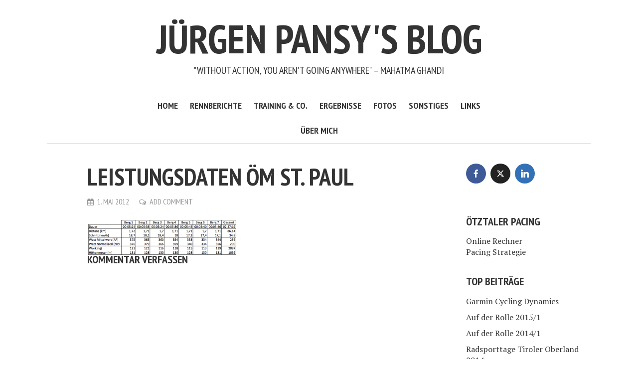

--- FILE ---
content_type: text/html; charset=UTF-8
request_url: https://jpansy.at/leistungsdaten-om-st-paul/
body_size: 10554
content:
<!DOCTYPE html>
<html lang="de">
<head>
<meta charset="UTF-8">
<meta name="viewport" content="width=device-width, initial-scale=1">
<link rel="profile" href="http://gmpg.org/xfn/11">
<link rel="pingback" href="">
<title>Leistungsdaten ÖM St. Paul &#8211; Jürgen Pansy&#039;s Blog</title>
<meta name='robots' content='max-image-preview:large' />
<!-- Jetpack Site Verification Tags -->
<meta name="google-site-verification" content="Ml-400AiPXr_BYvtRbtB8HeCX1ilwWY6PP6Edkk04Vc" />
<link rel='dns-prefetch' href='//secure.gravatar.com' />
<link rel='dns-prefetch' href='//use.fontawesome.com' />
<link rel='dns-prefetch' href='//fonts.googleapis.com' />
<link rel='dns-prefetch' href='//s.w.org' />
<link rel='dns-prefetch' href='//v0.wordpress.com' />
<link rel='dns-prefetch' href='//widgets.wp.com' />
<link rel='dns-prefetch' href='//s0.wp.com' />
<link rel='dns-prefetch' href='//0.gravatar.com' />
<link rel='dns-prefetch' href='//1.gravatar.com' />
<link rel='dns-prefetch' href='//2.gravatar.com' />
<link rel='dns-prefetch' href='//jetpack.wordpress.com' />
<link rel='dns-prefetch' href='//s1.wp.com' />
<link rel='dns-prefetch' href='//s2.wp.com' />
<link rel='dns-prefetch' href='//public-api.wordpress.com' />
<link rel='dns-prefetch' href='//i0.wp.com' />
<link rel='dns-prefetch' href='//i1.wp.com' />
<link rel='dns-prefetch' href='//i2.wp.com' />
<link rel='dns-prefetch' href='//c0.wp.com' />
<link rel="alternate" type="application/rss+xml" title="Jürgen Pansy&#039;s Blog &raquo; Feed" href="https://jpansy.at/feed/" />
<link rel="alternate" type="application/rss+xml" title="Jürgen Pansy&#039;s Blog &raquo; Kommentar-Feed" href="https://jpansy.at/comments/feed/" />
<script id="wpp-js" src="https://jpansy.at/wp-content/plugins/wordpress-popular-posts/assets/js/wpp.min.js?ver=7.3.3" data-sampling="0" data-sampling-rate="100" data-api-url="https://jpansy.at/wp-json/wordpress-popular-posts" data-post-id="767" data-token="0b3873dae9" data-lang="0" data-debug="0" type="text/javascript"></script>
<link rel="alternate" type="application/rss+xml" title="Jürgen Pansy&#039;s Blog &raquo; Leistungsdaten ÖM St. Paul-Kommentar-Feed" href="https://jpansy.at/feed/?attachment_id=767" />
		<script type="text/javascript">
			window._wpemojiSettings = {"baseUrl":"https:\/\/s.w.org\/images\/core\/emoji\/13.0.1\/72x72\/","ext":".png","svgUrl":"https:\/\/s.w.org\/images\/core\/emoji\/13.0.1\/svg\/","svgExt":".svg","source":{"concatemoji":"https:\/\/jpansy.at\/wp-includes\/js\/wp-emoji-release.min.js?ver=5.7.14"}};
			!function(e,a,t){var n,r,o,i=a.createElement("canvas"),p=i.getContext&&i.getContext("2d");function s(e,t){var a=String.fromCharCode;p.clearRect(0,0,i.width,i.height),p.fillText(a.apply(this,e),0,0);e=i.toDataURL();return p.clearRect(0,0,i.width,i.height),p.fillText(a.apply(this,t),0,0),e===i.toDataURL()}function c(e){var t=a.createElement("script");t.src=e,t.defer=t.type="text/javascript",a.getElementsByTagName("head")[0].appendChild(t)}for(o=Array("flag","emoji"),t.supports={everything:!0,everythingExceptFlag:!0},r=0;r<o.length;r++)t.supports[o[r]]=function(e){if(!p||!p.fillText)return!1;switch(p.textBaseline="top",p.font="600 32px Arial",e){case"flag":return s([127987,65039,8205,9895,65039],[127987,65039,8203,9895,65039])?!1:!s([55356,56826,55356,56819],[55356,56826,8203,55356,56819])&&!s([55356,57332,56128,56423,56128,56418,56128,56421,56128,56430,56128,56423,56128,56447],[55356,57332,8203,56128,56423,8203,56128,56418,8203,56128,56421,8203,56128,56430,8203,56128,56423,8203,56128,56447]);case"emoji":return!s([55357,56424,8205,55356,57212],[55357,56424,8203,55356,57212])}return!1}(o[r]),t.supports.everything=t.supports.everything&&t.supports[o[r]],"flag"!==o[r]&&(t.supports.everythingExceptFlag=t.supports.everythingExceptFlag&&t.supports[o[r]]);t.supports.everythingExceptFlag=t.supports.everythingExceptFlag&&!t.supports.flag,t.DOMReady=!1,t.readyCallback=function(){t.DOMReady=!0},t.supports.everything||(n=function(){t.readyCallback()},a.addEventListener?(a.addEventListener("DOMContentLoaded",n,!1),e.addEventListener("load",n,!1)):(e.attachEvent("onload",n),a.attachEvent("onreadystatechange",function(){"complete"===a.readyState&&t.readyCallback()})),(n=t.source||{}).concatemoji?c(n.concatemoji):n.wpemoji&&n.twemoji&&(c(n.twemoji),c(n.wpemoji)))}(window,document,window._wpemojiSettings);
		</script>
		<style type="text/css">
img.wp-smiley,
img.emoji {
	display: inline !important;
	border: none !important;
	box-shadow: none !important;
	height: 1em !important;
	width: 1em !important;
	margin: 0 .07em !important;
	vertical-align: -0.1em !important;
	background: none !important;
	padding: 0 !important;
}
</style>
	<link rel='stylesheet' id='wp-block-library-css'  href='https://c0.wp.com/c/5.7.14/wp-includes/css/dist/block-library/style.min.css' type='text/css' media='all' />
<style id='wp-block-library-inline-css' type='text/css'>
.has-text-align-justify{text-align:justify;}
</style>
<link rel='stylesheet' id='mediaelement-css'  href='https://c0.wp.com/c/5.7.14/wp-includes/js/mediaelement/mediaelementplayer-legacy.min.css' type='text/css' media='all' />
<link rel='stylesheet' id='wp-mediaelement-css'  href='https://c0.wp.com/c/5.7.14/wp-includes/js/mediaelement/wp-mediaelement.min.css' type='text/css' media='all' />
<link rel='stylesheet' id='wordpress-popular-posts-css-css'  href='https://jpansy.at/wp-content/plugins/wordpress-popular-posts/assets/css/wpp.css?ver=7.3.3' type='text/css' media='all' />
<link rel='stylesheet' id='smr-fonts-css'  href='https://fonts.googleapis.com/css?family=PT+Sans+Narrow%3A400%2C700%7CPT+Serif%3A400%2C700%2C400italic&#038;subset=latin%2Clatin-ext' type='text/css' media='all' />
<link rel='stylesheet' id='smr-bootstrap-css'  href='https://jpansy.at/wp-content/themes/shamrock/css/bootstrap/bootstrap.min.css?ver=1.1' type='text/css' media='screen, print' />
<link rel='stylesheet' id='smr-fontawesome-css'  href='https://jpansy.at/wp-content/themes/shamrock/css/fontawesome/css/font-awesome.min.css?ver=1.1' type='text/css' media='screen, print' />
<link rel='stylesheet' id='smr-style-css'  href='https://jpansy.at/wp-content/themes/shamrock/style.css?ver=1.1' type='text/css' media='screen, print' />
<style id='smr-style-inline-css' type='text/css'>
body,.main-navigation ul ul {background: #ffffff;}a{color: #dd3333;}.site-navigation-wrapper{border-top: 1px solid rgba(153,153,153,0.3);border-bottom: 1px solid rgba(153,153,153,0.3);}.entry-content a:not(.more-link):not(.wp-block-button__link){color: #333333;background: -webkit-gradient(linear, 50% 100%, 50% 0%, color-stop(50%, #ffffff), color-stop(50%, #dd3333));background: -moz-linear-gradient(bottom, #ffffff 50%, #dd3333 50%);background: -webkit-linear-gradient(bottom, #ffffff 50%, #dd3333 50%);background: linear-gradient(to top, #ffffff 50%, #dd3333 50%);background-repeat: repeat-x;background-size: 2px 2px;background-position: 0 100%;text-shadow: 2px 0 #ffffff, 0px 2px #ffffff, -2px 0 #ffffff, 0 -2px #ffffff;}body,.site-header .site-title a,.smr-nofimg .smr-post.has-post-thumbnail .entry-title a,.smr-nofimg .smr-post.has-post-thumbnail .entry-header .entry-title,.sidebar a,.archive-head p,.smr-prev-next a,.smr-nav-search button.smr-search-submit,.sidebar .smr-search-form .smr-search-submit{color: #333333;}.has-post-thumbnail .entry-meta .meta-item, .has-post-thumbnail .entry-meta span, .has-post-thumbnail .entry-meta a{color: rgba(255,255,255,0.7);}.has-post-thumbnail .entry-meta a:hover{color: #FFF;}.main-navigation li:after{background: #dd3333;}.smr-pagination a,.entry-meta a:hover,.sidebar a:hover,.sidebar li:before,.entry-content a:hover,.entry-title a:hover,.comment-list .comment-reply-link,.smr-author-box .smr-author-link,.sub-menu li:hover > a,.smr-nofimg .smr-post.has-post-thumbnail .entry-title a:hover,.smr-nofimg .has-post-thumbnail .entry-meta a:hover,.smr-post.format-video .entry-header .entry-title a:hover,.smr-post.format-gallery .entry-header .entry-title a:hover,.smr-post.format-audio .entry-header .entry-title a:hover,.smr-post.format-image .entry-header .entry-title a:hover,.smr-post.format-video .entry-header .entry-meta a:hover,.smr-post.format-audio .entry-header .entry-meta a:hover,.smr-post.format-gallery .entry-header .entry-meta a:hover,.smr-post.format-image .entry-header .entry-meta a:hover,.sidebar .tagcloud a:hover,.entry-footer .meta-tags a:hover,.smr-prev-next a:hover,.site-footer a:hover{color: #dd3333;}.sidebar .tagcloud a:hover,.entry-footer .meta-tags a:hover,.smr-pagination a,.smr-pagination .page-numbers.current,.comment-list .comment-reply-link,.smr-author-box .smr-author-link,.more-link,.smr-pagelinks-nav a,.mks_autor_link_wrap a{border: 1px solid rgba(221,51,51,0.7)}.smr-pagination a:hover,.smr-pagination .page-numbers.current{background: #dd3333;}.smr-format-action,.smr-format-action:hover,.comment-list .comment-reply-link:hover,.smr-author-box .smr-author-link:hover,.entry-content p .more-link:hover,.smr-pagelinks-nav a:hover,.mks_autor_link_wrap a:hover{color: #FFF;background: #dd3333;}h1,h2,h3,h4,h5,h6,.h1,.h2,.h3,.h4,.h5,.h6,.entry-title a,.main-navigation a,.smr-nav-social a,.smr-nav-search button.smr-search-submit,.site-header .site-title a,.smr-post.format-video .entry-header .entry-title,.smr-post.format-gallery .entry-header .entry-title,.smr-post.format-audio .entry-header .entry-title,.smr-post.format-image .entry-header .entry-title,.smr-post.format-video .entry-header .entry-title a,.smr-post.format-gallery .entry-header .entry-title a,.smr-post.format-audio .entry-header .entry-title a,.smr-post.format-image .entry-header .entry-title a{color: #333333;}.post-categories a{background: #d6d6d6;}.entry-meta .meta-item, .entry-meta span, .entry-meta a,.comment-metadata a,.entry-footer .meta-tags a,.smr-nofimg .has-post-thumbnail .entry-meta .meta-item, .smr-nofimg .has-post-thumbnail .entry-meta span, .smr-nofimg .has-post-thumbnail .entry-meta a,.smr-post.format-video .entry-header .entry-meta *,.smr-post.format-audio .entry-header .entry-meta *,.smr-post.format-gallery .entry-header .entry-meta *,.smr-post.format-image .entry-header .entry-meta *,.tagcloud a,.post-date,.sidebar .comment-author-link,.rss-date{color: #999999;}.smr-resp-separator{background: rgba(153,153,153,0.3);}input[type="text"],input[type="email"],input[type="url"],input[type="password"],textarea,select,.widget select{border: 1px solid rgba(153,153,153,0.7)}.entry-footer .meta-tags a,blockquote,.smr-post{border-color: rgba(153,153,153,0.3);}.comment-form .form-submit .submit,.mks_autor_link_wrap a,button, html input[type="button"], input[type="reset"], input[type="submit"]{border: 1px solid rgba(221,51,51,0.7);color: #dd3333;}hr{border-top: 1px solid rgba(153,153,153,0.3);}.error404 .entry-content .smr-search-form .smr-search-submit,.not-found .smr-search-form .smr-search-submit{color: #333333;background: transparent;}.comment-form .form-submit .submit:hover,button:hover,html input[type="button"]:hover, input[type="reset"]:hover, input[type="submit"]:hover{color: #FFF;background: #dd3333;}.site-footer a{color: #ffffff;}.mobile-nav{background: #dd3333;}@media (max-width: 620px){.smr-post.has-post-thumbnail .entry-header .entry-title, .smr-post.has-post-thumbnail .entry-header .entry-title a{color: #333333;}.has-post-thumbnail .entry-meta .meta-item, .has-post-thumbnail .entry-meta span, .has-post-thumbnail .entry-meta a{color: #999999;}.has-post-thumbnail .entry-meta a:hover{color: #dd3333;}}
</style>
<link rel='stylesheet' id='meks-social-widget-css'  href='https://jpansy.at/wp-content/plugins/meks-smart-social-widget/css/style.css?ver=1.6.5' type='text/css' media='all' />
<link rel='stylesheet' id='jetpack_css-css'  href='https://c0.wp.com/p/jetpack/10.4.2/css/jetpack.css' type='text/css' media='all' />
<script type='text/javascript' src='https://c0.wp.com/c/5.7.14/wp-includes/js/jquery/jquery.min.js' id='jquery-core-js'></script>
<script type='text/javascript' src='https://c0.wp.com/c/5.7.14/wp-includes/js/jquery/jquery-migrate.min.js' id='jquery-migrate-js'></script>
<link rel="https://api.w.org/" href="https://jpansy.at/wp-json/" /><link rel="alternate" type="application/json" href="https://jpansy.at/wp-json/wp/v2/media/767" /><link rel="EditURI" type="application/rsd+xml" title="RSD" href="https://jpansy.at/xmlrpc.php?rsd" />
<link rel="wlwmanifest" type="application/wlwmanifest+xml" href="https://jpansy.at/wp-includes/wlwmanifest.xml" /> 
<meta name="generator" content="WordPress 5.7.14" />
<link rel='shortlink' href='https://wp.me/a3C5HJ-cn' />
<link rel="alternate" type="application/json+oembed" href="https://jpansy.at/wp-json/oembed/1.0/embed?url=https%3A%2F%2Fjpansy.at%2Fleistungsdaten-om-st-paul%2F" />
<link rel="alternate" type="text/xml+oembed" href="https://jpansy.at/wp-json/oembed/1.0/embed?url=https%3A%2F%2Fjpansy.at%2Fleistungsdaten-om-st-paul%2F&#038;format=xml" />
            <style id="wpp-loading-animation-styles">@-webkit-keyframes bgslide{from{background-position-x:0}to{background-position-x:-200%}}@keyframes bgslide{from{background-position-x:0}to{background-position-x:-200%}}.wpp-widget-block-placeholder,.wpp-shortcode-placeholder{margin:0 auto;width:60px;height:3px;background:#dd3737;background:linear-gradient(90deg,#dd3737 0%,#571313 10%,#dd3737 100%);background-size:200% auto;border-radius:3px;-webkit-animation:bgslide 1s infinite linear;animation:bgslide 1s infinite linear}</style>
            <style type='text/css'>img#wpstats{display:none}</style>
		<style type="text/css">.recentcomments a{display:inline !important;padding:0 !important;margin:0 !important;}</style>
<!-- Jetpack Open Graph Tags -->
<meta property="og:type" content="article" />
<meta property="og:title" content="Leistungsdaten ÖM St. Paul" />
<meta property="og:url" content="https://jpansy.at/leistungsdaten-om-st-paul/" />
<meta property="og:description" content="Besuche den Beitrag für mehr Info." />
<meta property="article:published_time" content="2012-05-01T05:13:42+00:00" />
<meta property="article:modified_time" content="2012-05-01T05:13:42+00:00" />
<meta property="og:site_name" content="Jürgen Pansy&#039;s Blog" />
<meta property="og:image" content="https://jpansy.at/wp-content/uploads/2012/05/leistungsdaten-c3b6m-st-paul.png" />
<meta property="og:image:alt" content="" />
<meta property="og:locale" content="de_DE" />
<meta name="twitter:text:title" content="Leistungsdaten ÖM St. Paul" />
<meta name="twitter:image" content="https://i0.wp.com/jpansy.at/wp-content/uploads/2012/05/leistungsdaten-c3b6m-st-paul.png?fit=764%2C189&#038;ssl=1&#038;w=640" />
<meta name="twitter:card" content="summary_large_image" />
<meta name="twitter:description" content="Besuche den Beitrag für mehr Info." />

<!-- End Jetpack Open Graph Tags -->
<style type="text/css" id="wp-custom-css">/*
Füge deinen eigenen CSS-Code nach diesem Kommentar hinter dem abschließenden Schrägstrich ein. 

Klicke auf das Hilfe-Symbol oben, um mehr zu erfahren.
*/</style></head>

<body class="attachment attachment-template-default single single-attachment postid-767 attachmentid-767 attachment-png smr-nofimg">

<div id="wrapper">

	<header id="masthead" class="container site-header" role="banner">
		<div class="col-lg-12 col-sm-12 col-xs-12">
			
			<div class="site-branding">
				
								
									<span class="site-title h1"><a href="https://jpansy.at/" rel="home">Jürgen Pansy&#039;s Blog</a></span>
				
									<p class="site-description">&quot;Without action, you aren&#039;t going anywhere&quot; &#8211; Mahatma Ghandi</p>
							</div>

		<div class="site-navigation-wrapper">

			
			
			<nav id="site-navigation" class="main-navigation" role="navigation">
					<ul id="smr-main-nav" class="smr-main-nav"><li id="menu-item-1050" class="menu-item menu-item-type-custom menu-item-object-custom menu-item-home menu-item-1050"><a href="http://jpansy.at/">Home</a></li>
<li id="menu-item-1558" class="menu-item menu-item-type-post_type menu-item-object-page menu-item-1558"><a href="https://jpansy.at/rennberichte/">Rennberichte</a></li>
<li id="menu-item-1561" class="menu-item menu-item-type-post_type menu-item-object-page menu-item-1561"><a href="https://jpansy.at/training-co/">Training &#038; Co.</a></li>
<li id="menu-item-1101" class="menu-item menu-item-type-post_type menu-item-object-page menu-item-1101"><a href="https://jpansy.at/sport/ergebnisse-radrennen/">Ergebnisse</a></li>
<li id="menu-item-1102" class="menu-item menu-item-type-post_type menu-item-object-page menu-item-1102"><a href="https://jpansy.at/sport/ein-paar-fotos/">Fotos</a></li>
<li id="menu-item-1055" class="menu-item menu-item-type-taxonomy menu-item-object-category menu-item-1055"><a href="https://jpansy.at/category/web-mobile/">Sonstiges</a></li>
<li id="menu-item-1442" class="menu-item menu-item-type-post_type menu-item-object-page menu-item-1442"><a href="https://jpansy.at/leistungsmesser-linksammlung/">Links</a></li>
<li id="menu-item-1049" class="menu-item menu-item-type-post_type menu-item-object-page menu-item-1049"><a href="https://jpansy.at/about/">Über mich</a></li>
</ul>			</nav>

		</div>
		<span class="smr-hamburger"><i class="fa fa-bars"></i></span>
		<div class="smr-resp-separator"></div>
		</div>
	</header>

	<div id="content" class="container site-content">
		<div id="primary" class="content-area col-lg-9 col-md-8 col-sm-12 col-xs-12">
		<main id="main" class="site-main" role="main">
		
			
<article id="post-767" class="smr-post post-767 attachment type-attachment status-inherit hentry">

	<div class="entry-header-wrapper">

		
		
		
		<header class="entry-header">

			
			<h1 class="entry-title">Leistungsdaten ÖM St. Paul</h1>
							<div class="entry-meta">
					<div class="meta-item"><i class="fa fa-calendar"></i><span class="updated">1. Mai 2012</span></div><div class="meta-item"><i class="fa fa-comments-o"></i><a href="https://jpansy.at/leistungsdaten-om-st-paul/#respond">Add Comment</a></div>				</div>
			
		</header>

	</div>

	
	<div class="entry-content">
		<p class="attachment"><a href='https://i0.wp.com/jpansy.at/wp-content/uploads/2012/05/leistungsdaten-c3b6m-st-paul.png?ssl=1'><img width="300" height="74" src="https://i0.wp.com/jpansy.at/wp-content/uploads/2012/05/leistungsdaten-c3b6m-st-paul.png?fit=300%2C74&amp;ssl=1" class="attachment-medium size-medium" alt="" loading="lazy" srcset="https://i0.wp.com/jpansy.at/wp-content/uploads/2012/05/leistungsdaten-c3b6m-st-paul.png?w=764&amp;ssl=1 764w, https://i0.wp.com/jpansy.at/wp-content/uploads/2012/05/leistungsdaten-c3b6m-st-paul.png?resize=300%2C74&amp;ssl=1 300w, https://i0.wp.com/jpansy.at/wp-content/uploads/2012/05/leistungsdaten-c3b6m-st-paul.png?resize=624%2C154&amp;ssl=1 624w" sizes="(max-width: 300px) 100vw, 300px" data-attachment-id="767" data-permalink="https://jpansy.at/leistungsdaten-om-st-paul/" data-orig-file="https://i0.wp.com/jpansy.at/wp-content/uploads/2012/05/leistungsdaten-c3b6m-st-paul.png?fit=764%2C189&amp;ssl=1" data-orig-size="764,189" data-comments-opened="1" data-image-meta="{&quot;aperture&quot;:&quot;0&quot;,&quot;credit&quot;:&quot;&quot;,&quot;camera&quot;:&quot;&quot;,&quot;caption&quot;:&quot;&quot;,&quot;created_timestamp&quot;:&quot;0&quot;,&quot;copyright&quot;:&quot;&quot;,&quot;focal_length&quot;:&quot;0&quot;,&quot;iso&quot;:&quot;0&quot;,&quot;shutter_speed&quot;:&quot;0&quot;,&quot;title&quot;:&quot;&quot;}" data-image-title="Leistungsdaten ÖM St. Paul" data-image-description="" data-image-caption="" data-medium-file="https://i0.wp.com/jpansy.at/wp-content/uploads/2012/05/leistungsdaten-c3b6m-st-paul.png?fit=300%2C74&amp;ssl=1" data-large-file="https://i0.wp.com/jpansy.at/wp-content/uploads/2012/05/leistungsdaten-c3b6m-st-paul.png?fit=700%2C173&amp;ssl=1" /></a></p>
	</div>

</article>

			
			
			
								
<div id="comments" class="comments-area">

	
		  
		<div id="respond" class="comment-respond">
							<h3 id="reply-title" class="comment-reply-title">Kommentar verfassen					<small><a rel="nofollow" id="cancel-comment-reply-link" href="/leistungsdaten-om-st-paul/#respond" style="display:none;">Antwort abbrechen</a></small>
				</h3>
						<form id="commentform" class="comment-form">
				<iframe
					title="Kommentarformular"
					src="https://jetpack.wordpress.com/jetpack-comment/?blogid=53407403&#038;postid=767&#038;comment_registration=0&#038;require_name_email=1&#038;stc_enabled=1&#038;stb_enabled=1&#038;show_avatars=1&#038;avatar_default=retro&#038;greeting=Kommentar+verfassen&#038;greeting_reply=Schreibe+eine+Antwort+zu+%25s&#038;color_scheme=light&#038;lang=de_DE&#038;jetpack_version=10.4.2&#038;show_cookie_consent=10&#038;has_cookie_consent=0&#038;token_key=%3Bnormal%3B&#038;sig=a006b2f2420807121ee4860629165a642b810e53#parent=https%3A%2F%2Fjpansy.at%2Fleistungsdaten-om-st-paul%2F"
											name="jetpack_remote_comment"
						style="width:100%; height: 430px; border:0;"
										class="jetpack_remote_comment"
					id="jetpack_remote_comment"
					sandbox="allow-same-origin allow-top-navigation allow-scripts allow-forms allow-popups"
				>
									</iframe>
									<!--[if !IE]><!-->
					<script>
						document.addEventListener('DOMContentLoaded', function () {
							var commentForms = document.getElementsByClassName('jetpack_remote_comment');
							for (var i = 0; i < commentForms.length; i++) {
								commentForms[i].allowTransparency = false;
								commentForms[i].scrolling = 'no';
							}
						});
					</script>
					<!--<![endif]-->
							</form>
		</div>

		
		<input type="hidden" name="comment_parent" id="comment_parent" value="" />

			
</div>			
		
		</main>
	</div>

	<div id="sidebar" class="sidebar col-lg-3 widget-area col-md-4 col-sm-4 col-xs-12" role="complementary">
	
	<div id="mks_social_widget-5" class="widget mks_social_widget">
		
								<ul class="mks_social_widget_ul">
							<li><a href="https://www.facebook.com/jpansy" title="Facebook" class="socicon-facebook soc_circle" target="_blank" rel="noopener" style="width: 40px; height: 40px; font-size: 16px;line-height:45px;"><span>facebook</span></a></li>
							<li><a href="https://twitter.com/jpansy" title="X (ex Twitter)" class="socicon-twitter soc_circle" target="_blank" rel="noopener" style="width: 40px; height: 40px; font-size: 16px;line-height:45px;"><span>twitter</span></a></li>
							<li><a href="https://www.linkedin.com/in/j%C3%BCrgen-pansy-333259/" title="Linkedin" class="socicon-linkedin soc_circle" target="_blank" rel="noopener" style="width: 40px; height: 40px; font-size: 16px;line-height:45px;"><span>linkedin</span></a></li>
						</ul>
		

		</div><div id="custom_html-7" class="widget_text widget widget_custom_html"><h4 class="widget-title"><span>Ötztaler Pacing</span></h4><div class="textwidget custom-html-widget"><a href="https://docs.google.com/spreadsheets/d/1xPAajgSJZl4k9s9MeULXYKZKSaQq6aU3a5YzzGezXJc/edit?usp=sharing">Online Rechner</a>
<br>
<a href="https://bikeboard.at/Board/Oetztaler-Radmarathon-th151367">Pacing Strategie</a></div></div><div id="top-posts-3" class="widget widget_top-posts"><h4 class="widget-title"><span>Top Beiträge</span></h4><ul>				<li>
					<a href="https://jpansy.at/2015/01/12/garmin-cycling-dynamics/" class="bump-view" data-bump-view="tp">Garmin Cycling Dynamics</a>					</li>
								<li>
					<a href="https://jpansy.at/2014/11/12/auf-der-rolle-20151/" class="bump-view" data-bump-view="tp">Auf der Rolle 2015/1</a>					</li>
								<li>
					<a href="https://jpansy.at/2013/11/24/auf-der-rolle-20141/" class="bump-view" data-bump-view="tp">Auf der Rolle 2014/1</a>					</li>
								<li>
					<a href="https://jpansy.at/2014/06/24/radsporttage-tiroler-oberland-2014/" class="bump-view" data-bump-view="tp">Radsporttage Tiroler Oberland 2014</a>					</li>
								<li>
					<a href="https://jpansy.at/2014/05/13/was-geht-noch-mit-40/" class="bump-view" data-bump-view="tp">Was geht (noch) mit 40?</a>					</li>
								<li>
					<a href="https://jpansy.at/2014/10/19/wahoo-kickr-genauigkeit/" class="bump-view" data-bump-view="tp">Wahoo Kickr - Genauigkeit</a>					</li>
								<li>
					<a href="https://jpansy.at/2011/01/24/vcf-short-tour-2011/" class="bump-view" data-bump-view="tp">VCF - Short Tour 2011</a>					</li>
								<li>
					<a href="https://jpansy.at/2014/09/09/ctl-atl-tsb-erklaert/" class="bump-view" data-bump-view="tp">CTL, ATL, TSB erklärt</a>					</li>
								<li>
					<a href="https://jpansy.at/2015/01/08/puls-und-leistungszonen/" class="bump-view" data-bump-view="tp">Puls- und Leistungszonen</a>					</li>
								<li>
					<a href="https://jpansy.at/2013/03/26/auf-der-rolle-5/" class="bump-view" data-bump-view="tp">Auf der Rolle 5</a>					</li>
				</ul></div><div id="recent-comments-3" class="widget widget_recent_comments"><h4 class="widget-title"><span>Neueste Kommentare</span></h4><ul id="recentcomments"><li class="recentcomments"><span class="comment-author-link">ER</span> bei <a href="https://jpansy.at/2016/06/14/edge-1000-akku-tauschen/#comment-4031">Edge 1000 &#8211; Akku tauschen</a></li><li class="recentcomments"><span class="comment-author-link">Thomas</span> bei <a href="https://jpansy.at/2018/04/12/auf-der-rolle-2018-2/#comment-3812">Auf der Rolle 2018/2</a></li><li class="recentcomments"><span class="comment-author-link">Andre</span> bei <a href="https://jpansy.at/2016/06/14/edge-1000-akku-tauschen/#comment-3763">Edge 1000 &#8211; Akku tauschen</a></li><li class="recentcomments"><span class="comment-author-link">tomasio reicht</span> bei <a href="https://jpansy.at/2016/06/14/edge-1000-akku-tauschen/#comment-3762">Edge 1000 &#8211; Akku tauschen</a></li><li class="recentcomments"><span class="comment-author-link">Jürgen Pansy</span> bei <a href="https://jpansy.at/2016/06/14/edge-1000-akku-tauschen/#comment-3741">Edge 1000 &#8211; Akku tauschen</a></li></ul></div><div id="custom_html-2" class="widget_text widget widget_custom_html"><div class="textwidget custom-html-widget"><iframe height='160' width='300' frameborder='0' allowtransparency='true' scrolling='no' src='https://www.strava.com/athletes/48846/activity-summary/92b3d5a94e9fbff385f78fbee9daef18934143df'></iframe>
<br>
<iframe height='454' width='300' frameborder='0' allowtransparency='true' scrolling='no' src='https://www.strava.com/athletes/48846/latest-rides/92b3d5a94e9fbff385f78fbee9daef18934143df'></iframe></div></div><div id="blog_subscription-3" class="widget widget_blog_subscription jetpack_subscription_widget"><h4 class="widget-title"><span>Blog via E-Mail abonnieren</span></h4>
			<form action="#" method="post" accept-charset="utf-8" id="subscribe-blog-blog_subscription-3">
				                    <div id="subscribe-text"><p>Gib deine E-Mail-Adresse an, um diesen Blog zu abonnieren und Benachrichtigungen über neue Beiträge via E-Mail zu erhalten.</p>
</div>					<div class="jetpack-subscribe-count">
						<p>
						Schließe dich 630 anderen Abonnenten an						</p>
					</div>
					                    <p id="subscribe-email">
                        <label id="jetpack-subscribe-label"
							class="screen-reader-text"
							for="subscribe-field-blog_subscription-3">
							E-Mail-Adresse                        </label>
                        <input type="email" name="email" required="required"
                        			                                                value=""
							id="subscribe-field-blog_subscription-3"
                            placeholder="E-Mail-Adresse"
                        />
                    </p>

					<p id="subscribe-submit"
											>
                        <input type="hidden" name="action" value="subscribe"/>
                        <input type="hidden" name="source" value="https://jpansy.at/leistungsdaten-om-st-paul/"/>
                        <input type="hidden" name="sub-type" value="widget"/>
						<input type="hidden" name="redirect_fragment" value="subscribe-blog-blog_subscription-3"/>
						                        <button type="submit"
	                        	                            class="wp-block-button__link"
                            		                    	                        name="jetpack_subscriptions_widget"
	                    >
	                        Abonnieren                        </button>
                    </p>
				            </form>
		
</div><div id="rss_links-3" class="widget widget_rss_links"><h4 class="widget-title"><span>Blog via RSS abonnieren</span></h4><ul><li><a target="_self" href="https://jpansy.at/feed/" title="Beiträge abonnieren">RSS - Beiträge</a></li><li><a target="_self" href="https://jpansy.at/comments/feed/" title="Kommentare abonnieren">RSS - Kommentare</a></li></ul>
</div><div id="search-3" class="widget widget_search"><h4 class="widget-title"><span>Suche</span></h4><form class="smr-search-form" action="https://jpansy.at/" method="get">
	<input name="s" class="smr-search-input" size="20" type="text" value="Type here to search..." onfocus="(this.value == 'Type here to search...') && (this.value = '')" onblur="(this.value == '') && (this.value = 'Type here to search...')" placeholder="Type here to search..." />
	<button type="submit" class="smr-search-submit"><i class="fa fa-search"></i></button> 
</form></div><div id="tag_cloud-4" class="widget widget_tag_cloud"><h4 class="widget-title"><span>Schlagwörter</span></h4><div class="tagcloud"><a href="https://jpansy.at/tag/amateurrennen/" class="tag-cloud-link tag-link-12 tag-link-position-1" style="font-size: 18.5pt;" aria-label="Amateurrennen (12 Einträge)">Amateurrennen</a>
<a href="https://jpansy.at/tag/bad-kleinkirchheim/" class="tag-cloud-link tag-link-18 tag-link-position-2" style="font-size: 8pt;" aria-label="Bad Kleinkirchheim (2 Einträge)">Bad Kleinkirchheim</a>
<a href="https://jpansy.at/tag/ctl/" class="tag-cloud-link tag-link-25 tag-link-position-3" style="font-size: 10pt;" aria-label="CTL (3 Einträge)">CTL</a>
<a href="https://jpansy.at/tag/deutschlandsberg/" class="tag-cloud-link tag-link-26 tag-link-position-4" style="font-size: 8pt;" aria-label="Deutschlandsberg (2 Einträge)">Deutschlandsberg</a>
<a href="https://jpansy.at/tag/doping/" class="tag-cloud-link tag-link-28 tag-link-position-5" style="font-size: 8pt;" aria-label="Doping (2 Einträge)">Doping</a>
<a href="https://jpansy.at/tag/duathlon/" class="tag-cloud-link tag-link-29 tag-link-position-6" style="font-size: 13pt;" aria-label="Duathlon (5 Einträge)">Duathlon</a>
<a href="https://jpansy.at/tag/eibiswald/" class="tag-cloud-link tag-link-31 tag-link-position-7" style="font-size: 10pt;" aria-label="Eibiswald (3 Einträge)">Eibiswald</a>
<a href="https://jpansy.at/tag/einzelzeitfahren/" class="tag-cloud-link tag-link-32 tag-link-position-8" style="font-size: 14.166666666667pt;" aria-label="Einzelzeitfahren (6 Einträge)">Einzelzeitfahren</a>
<a href="https://jpansy.at/tag/ezf/" class="tag-cloud-link tag-link-35 tag-link-position-9" style="font-size: 15.833333333333pt;" aria-label="EZF (8 Einträge)">EZF</a>
<a href="https://jpansy.at/tag/firmware/" class="tag-cloud-link tag-link-37 tag-link-position-10" style="font-size: 8pt;" aria-label="Firmware (2 Einträge)">Firmware</a>
<a href="https://jpansy.at/tag/ftp/" class="tag-cloud-link tag-link-38 tag-link-position-11" style="font-size: 18pt;" aria-label="FTP (11 Einträge)">FTP</a>
<a href="https://jpansy.at/tag/garmin/" class="tag-cloud-link tag-link-40 tag-link-position-12" style="font-size: 10pt;" aria-label="Garmin (3 Einträge)">Garmin</a>
<a href="https://jpansy.at/tag/garmin-vector/" class="tag-cloud-link tag-link-170 tag-link-position-13" style="font-size: 16.666666666667pt;" aria-label="Garmin Vector (9 Einträge)">Garmin Vector</a>
<a href="https://jpansy.at/tag/genauigkeit/" class="tag-cloud-link tag-link-42 tag-link-position-14" style="font-size: 10pt;" aria-label="Genauigkeit (3 Einträge)">Genauigkeit</a>
<a href="https://jpansy.at/tag/glocknerkonig/" class="tag-cloud-link tag-link-44 tag-link-position-15" style="font-size: 10pt;" aria-label="Glocknerkönig (3 Einträge)">Glocknerkönig</a>
<a href="https://jpansy.at/tag/grunbachtal/" class="tag-cloud-link tag-link-46 tag-link-position-16" style="font-size: 8pt;" aria-label="Grünbachtal (2 Einträge)">Grünbachtal</a>
<a href="https://jpansy.at/tag/hoehentraining/" class="tag-cloud-link tag-link-228 tag-link-position-17" style="font-size: 11.666666666667pt;" aria-label="Höhentraining (4 Einträge)">Höhentraining</a>
<a href="https://jpansy.at/tag/indoor/" class="tag-cloud-link tag-link-131 tag-link-position-18" style="font-size: 13pt;" aria-label="Indoor (5 Einträge)">Indoor</a>
<a href="https://jpansy.at/tag/intervalltraining/" class="tag-cloud-link tag-link-51 tag-link-position-19" style="font-size: 10pt;" aria-label="Intervalltraining (3 Einträge)">Intervalltraining</a>
<a href="https://jpansy.at/tag/kalibrierung/" class="tag-cloud-link tag-link-53 tag-link-position-20" style="font-size: 11.666666666667pt;" aria-label="Kalibrierung (4 Einträge)">Kalibrierung</a>
<a href="https://jpansy.at/tag/kickr/" class="tag-cloud-link tag-link-58 tag-link-position-21" style="font-size: 8pt;" aria-label="KICKR (2 Einträge)">KICKR</a>
<a href="https://jpansy.at/tag/knittelfeld/" class="tag-cloud-link tag-link-59 tag-link-position-22" style="font-size: 8pt;" aria-label="Knittelfeld (2 Einträge)">Knittelfeld</a>
<a href="https://jpansy.at/tag/kriterium/" class="tag-cloud-link tag-link-61 tag-link-position-23" style="font-size: 8pt;" aria-label="Kriterium (2 Einträge)">Kriterium</a>
<a href="https://jpansy.at/tag/karntner-radmarathon/" class="tag-cloud-link tag-link-57 tag-link-position-24" style="font-size: 10pt;" aria-label="Kärntner Radmarathon (3 Einträge)">Kärntner Radmarathon</a>
<a href="https://jpansy.at/tag/langenlois/" class="tag-cloud-link tag-link-62 tag-link-position-25" style="font-size: 10pt;" aria-label="Langenlois (3 Einträge)">Langenlois</a>
<a href="https://jpansy.at/tag/leistungsmesser/" class="tag-cloud-link tag-link-64 tag-link-position-26" style="font-size: 17.333333333333pt;" aria-label="Leistungsmesser (10 Einträge)">Leistungsmesser</a>
<a href="https://jpansy.at/tag/pmc/" class="tag-cloud-link tag-link-75 tag-link-position-27" style="font-size: 14.166666666667pt;" aria-label="PMC (6 Einträge)">PMC</a>
<a href="https://jpansy.at/tag/power2max/" class="tag-cloud-link tag-link-76 tag-link-position-28" style="font-size: 14.166666666667pt;" aria-label="Power2Max (6 Einträge)">Power2Max</a>
<a href="https://jpansy.at/tag/powermeter/" class="tag-cloud-link tag-link-77 tag-link-position-29" style="font-size: 11.666666666667pt;" aria-label="Powermeter (4 Einträge)">Powermeter</a>
<a href="https://jpansy.at/tag/powertap/" class="tag-cloud-link tag-link-78 tag-link-position-30" style="font-size: 16.666666666667pt;" aria-label="Powertap (9 Einträge)">Powertap</a>
<a href="https://jpansy.at/tag/radmarathon/" class="tag-cloud-link tag-link-83 tag-link-position-31" style="font-size: 20.5pt;" aria-label="Radmarathon (16 Einträge)">Radmarathon</a>
<a href="https://jpansy.at/tag/rennrad/" class="tag-cloud-link tag-link-87 tag-link-position-32" style="font-size: 10pt;" aria-label="Rennrad (3 Einträge)">Rennrad</a>
<a href="https://jpansy.at/tag/rolle/" class="tag-cloud-link tag-link-89 tag-link-position-33" style="font-size: 10pt;" aria-label="Rolle (3 Einträge)">Rolle</a>
<a href="https://jpansy.at/tag/rollentrainer/" class="tag-cloud-link tag-link-90 tag-link-position-34" style="font-size: 16.666666666667pt;" aria-label="Rollentrainer (9 Einträge)">Rollentrainer</a>
<a href="https://jpansy.at/tag/rollentraining/" class="tag-cloud-link tag-link-91 tag-link-position-35" style="font-size: 17.333333333333pt;" aria-label="Rollentraining (10 Einträge)">Rollentraining</a>
<a href="https://jpansy.at/tag/schwellenleistung/" class="tag-cloud-link tag-link-168 tag-link-position-36" style="font-size: 10pt;" aria-label="Schwellenleistung (3 Einträge)">Schwellenleistung</a>
<a href="https://jpansy.at/tag/tacx-fortius/" class="tag-cloud-link tag-link-108 tag-link-position-37" style="font-size: 10pt;" aria-label="Tacx Fortius (3 Einträge)">Tacx Fortius</a>
<a href="https://jpansy.at/tag/tsb/" class="tag-cloud-link tag-link-175 tag-link-position-38" style="font-size: 8pt;" aria-label="TSB (2 Einträge)">TSB</a>
<a href="https://jpansy.at/tag/vo2max/" class="tag-cloud-link tag-link-149 tag-link-position-39" style="font-size: 11.666666666667pt;" aria-label="VO2Max (4 Einträge)">VO2Max</a>
<a href="https://jpansy.at/tag/wahoo-kickr/" class="tag-cloud-link tag-link-121 tag-link-position-40" style="font-size: 18.5pt;" aria-label="Wahoo KICKR (12 Einträge)">Wahoo KICKR</a>
<a href="https://jpansy.at/tag/watt/" class="tag-cloud-link tag-link-122 tag-link-position-41" style="font-size: 22pt;" aria-label="Watt (20 Einträge)">Watt</a>
<a href="https://jpansy.at/tag/wintertraining/" class="tag-cloud-link tag-link-204 tag-link-position-42" style="font-size: 13pt;" aria-label="Wintertraining (5 Einträge)">Wintertraining</a>
<a href="https://jpansy.at/tag/ybbs/" class="tag-cloud-link tag-link-145 tag-link-position-43" style="font-size: 10pt;" aria-label="Ybbs (3 Einträge)">Ybbs</a>
<a href="https://jpansy.at/tag/om-amateuere/" class="tag-cloud-link tag-link-15 tag-link-position-44" style="font-size: 10pt;" aria-label="ÖM Amateuere (3 Einträge)">ÖM Amateuere</a>
<a href="https://jpansy.at/tag/otztaler-radmarathon/" class="tag-cloud-link tag-link-17 tag-link-position-45" style="font-size: 8pt;" aria-label="Ötztaler Radmarathon (2 Einträge)">Ötztaler Radmarathon</a></div>
</div></div>
</div>
</div>
	
<footer id="footer" class="site-footer" role="contentinfo">
	<div class="container">
		<div class="col-lg-12">
			<div class="site-info">
				Copyright &copy; 2026. Created by <a href="http://mekshq.com" target="_blank">Meks</a>. Powered by <a href="http://wordpress.org" target="_blank">WordPress</a>.			</div>

					</div>
	</div>
</footer>

<div class="mobile-nav">
    <ul id="menu-sport" class="smr-res-nav"><li class="menu-item menu-item-type-custom menu-item-object-custom menu-item-home menu-item-1050"><a href="http://jpansy.at/">Home</a></li>
<li class="menu-item menu-item-type-post_type menu-item-object-page menu-item-1558"><a href="https://jpansy.at/rennberichte/">Rennberichte</a></li>
<li class="menu-item menu-item-type-post_type menu-item-object-page menu-item-1561"><a href="https://jpansy.at/training-co/">Training &#038; Co.</a></li>
<li class="menu-item menu-item-type-post_type menu-item-object-page menu-item-1101"><a href="https://jpansy.at/sport/ergebnisse-radrennen/">Ergebnisse</a></li>
<li class="menu-item menu-item-type-post_type menu-item-object-page menu-item-1102"><a href="https://jpansy.at/sport/ein-paar-fotos/">Fotos</a></li>
<li class="menu-item menu-item-type-taxonomy menu-item-object-category menu-item-1055"><a href="https://jpansy.at/category/web-mobile/">Sonstiges</a></li>
<li class="menu-item menu-item-type-post_type menu-item-object-page menu-item-1442"><a href="https://jpansy.at/leistungsmesser-linksammlung/">Links</a></li>
<li class="menu-item menu-item-type-post_type menu-item-object-page menu-item-1049"><a href="https://jpansy.at/about/">Über mich</a></li>
</ul>	
	
	    <a href="#" class="close-btn"><i class="fa fa-close"></i></a>
</div>

<script type='text/javascript' src='https://c0.wp.com/p/jetpack/10.4.2/_inc/build/photon/photon.min.js' id='jetpack-photon-js'></script>
<script type='text/javascript' src='https://c0.wp.com/c/5.7.14/wp-includes/js/comment-reply.min.js' id='comment-reply-js'></script>
<script type='text/javascript' src='https://jpansy.at/wp-content/themes/shamrock/js/jquery.owl.carousel.min.js?ver=1.1' id='smr-owl-carousel-js'></script>
<script type='text/javascript' src='https://jpansy.at/wp-content/themes/shamrock/js/jquery.magnific-popup.min.js?ver=1.1' id='smr-magnific-popup-js'></script>
<script type='text/javascript' src='https://jpansy.at/wp-content/themes/shamrock/js/jquery.fitvids.js?ver=1.1' id='smr-fitvids-js'></script>
<script type='text/javascript' src='https://jpansy.at/wp-content/themes/shamrock/js/custom.js?ver=1.1' id='smr-custom-js'></script>
<script type='text/javascript' src='https://use.fontawesome.com/30858dc40a.js?ver=4.0.7' id='kirki-fontawesome-font-js'></script>
<script type='text/javascript' src='https://c0.wp.com/c/5.7.14/wp-includes/js/wp-embed.min.js' id='wp-embed-js'></script>
<script type='text/javascript' src='https://ajax.googleapis.com/ajax/libs/webfont/1.6.26/webfont.js?ver=3.0.25' id='webfont-loader-js'></script>
<script defer type='text/javascript' src='https://jpansy.at/wp-content/plugins/akismet/_inc/akismet-frontend.js?ver=1679366358' id='akismet-frontend-js'></script>

		<!--[if IE]>
		<script type="text/javascript">
			if ( 0 === window.location.hash.indexOf( '#comment-' ) ) {
				// window.location.reload() doesn't respect the Hash in IE
				window.location.hash = window.location.hash;
			}
		</script>
		<![endif]-->
		<script type="text/javascript">
			(function () {
				var comm_par_el = document.getElementById( 'comment_parent' ),
					comm_par = ( comm_par_el && comm_par_el.value ) ? comm_par_el.value : '',
					frame = document.getElementById( 'jetpack_remote_comment' ),
					tellFrameNewParent;

				tellFrameNewParent = function () {
					if ( comm_par ) {
						frame.src = "https://jetpack.wordpress.com/jetpack-comment/?blogid=53407403&postid=767&comment_registration=0&require_name_email=1&stc_enabled=1&stb_enabled=1&show_avatars=1&avatar_default=retro&greeting=Kommentar+verfassen&greeting_reply=Schreibe+eine+Antwort+zu+%25s&color_scheme=light&lang=de_DE&jetpack_version=10.4.2&show_cookie_consent=10&has_cookie_consent=0&token_key=%3Bnormal%3B&sig=a006b2f2420807121ee4860629165a642b810e53#parent=https%3A%2F%2Fjpansy.at%2Fleistungsdaten-om-st-paul%2F" + '&replytocom=' + parseInt( comm_par, 10 ).toString();
					} else {
						frame.src = "https://jetpack.wordpress.com/jetpack-comment/?blogid=53407403&postid=767&comment_registration=0&require_name_email=1&stc_enabled=1&stb_enabled=1&show_avatars=1&avatar_default=retro&greeting=Kommentar+verfassen&greeting_reply=Schreibe+eine+Antwort+zu+%25s&color_scheme=light&lang=de_DE&jetpack_version=10.4.2&show_cookie_consent=10&has_cookie_consent=0&token_key=%3Bnormal%3B&sig=a006b2f2420807121ee4860629165a642b810e53#parent=https%3A%2F%2Fjpansy.at%2Fleistungsdaten-om-st-paul%2F";
					}
				};

				
				if ( 'undefined' !== typeof addComment ) {
					addComment._Jetpack_moveForm = addComment.moveForm;

					addComment.moveForm = function ( commId, parentId, respondId, postId ) {
						var returnValue = addComment._Jetpack_moveForm( commId, parentId, respondId, postId ),
							cancelClick, cancel;

						if ( false === returnValue ) {
							cancel = document.getElementById( 'cancel-comment-reply-link' );
							cancelClick = cancel.onclick;
							cancel.onclick = function () {
								var cancelReturn = cancelClick.call( this );
								if ( false !== cancelReturn ) {
									return cancelReturn;
								}

								if ( ! comm_par ) {
									return cancelReturn;
								}

								comm_par = 0;

								tellFrameNewParent();

								return cancelReturn;
							};
						}

						if ( comm_par == parentId ) {
							return returnValue;
						}

						comm_par = parentId;

						tellFrameNewParent();

						return returnValue;
					};
				}

				
				// Do the post message bit after the dom has loaded.
				document.addEventListener( 'DOMContentLoaded', function () {
					var iframe_url = "https:\/\/jetpack.wordpress.com";
					if ( window.postMessage ) {
						if ( document.addEventListener ) {
							window.addEventListener( 'message', function ( event ) {
								var origin = event.origin.replace( /^http:\/\//i, 'https://' );
								if ( iframe_url.replace( /^http:\/\//i, 'https://' ) !== origin ) {
									return;
								}
								frame.style.height = event.data + 'px';
							});
						} else if ( document.attachEvent ) {
							window.attachEvent( 'message', function ( event ) {
								var origin = event.origin.replace( /^http:\/\//i, 'https://' );
								if ( iframe_url.replace( /^http:\/\//i, 'https://' ) !== origin ) {
									return;
								}
								frame.style.height = event.data + 'px';
							});
						}
					}
				})

			})();
		</script>

		<script src='https://stats.wp.com/e-202604.js' defer></script>
<script>
	_stq = window._stq || [];
	_stq.push([ 'view', {v:'ext',j:'1:10.4.2',blog:'53407403',post:'767',tz:'2',srv:'jpansy.at'} ]);
	_stq.push([ 'clickTrackerInit', '53407403', '767' ]);
</script>

</body>
</html>

--- FILE ---
content_type: text/html; charset=utf-8
request_url: https://www.strava.com/athletes/48846/latest-rides/92b3d5a94e9fbff385f78fbee9daef18934143df
body_size: 4845
content:
<!DOCTYPE html>
<html lang='en' xmlns='http://www.w3.org/TR/html5' xmlns:fb='http://www.facebook.com/2008/fbml' xmlns:og='http://opengraphprotocol.org/schema/'>
<!--
layout embed
-->
<head>
<title>
Jürgen&#39;s Latest Rides | Strava
</title>
<meta content='noindex' name='robots'>
<meta content='yes' name='mobile-web-app-capable'>
<meta content='black' name='apple-mobile-web-app-status-bar-style'>
<meta content='width = device-width, initial-scale = 1, maximum-scale = 1, user-scalable = yes' name='viewport'>
<base target='_blank'>
<link rel="stylesheet" href="https://d3nn82uaxijpm6.cloudfront.net/assets/strava-widget-f835ed8bc3bb237f5957183e773e89a99ee3a1a6daefb1a7b976a559b83f466d.css" media="screen" />
<link as='script' href='https://consent.cookiebot.com/uc.js' rel='preload'>
<link as='script' href='https://www.strava.com/cmp' rel='preload'>
<script data-cookieconsent='ignore' type='text/javascript'>
// Consent default script for GTM - should be loaded before any other GTM / CMP scripts
window.googleTagManagerDataLayer = window.googleTagManagerDataLayer || [];
function gtag() {
  googleTagManagerDataLayer.push(arguments);
}
gtag("consent", "default", {
  ad_personalization: "denied",
  ad_storage: "denied",
  ad_user_data: "denied",
  analytics_storage: "denied",
  functionality_storage: "denied",
  personalization_storage: "denied",
  security_storage: "granted",
  wait_for_update: 500,
});
gtag("set", "ads_data_redaction", true);
gtag("set", "url_passthrough", false);
</script>

<script id="Cookiebot" src="https://consent.cookiebot.com/uc.js" data-cbid="e47bebbc-d5c7-470a-a8f6-6d858aa50ff4" data-georegions="{&#39;region&#39;:&#39;US,AU,NZ&#39;,&#39;cbid&#39;: &#39;29065233-759b-47fb-b38d-6dc38804c519&#39;}" data-culture="en" data-layer-name="googleTagManagerDataLayer" type="text/javascript" data-blockingmode="auto"></script>
<script data-cookieconsent='ignore' type='text/javascript'>
<!-- / Initialize GTM -->
(function(w,d,s,l,i){w[l]=w[l]||[];w[l].push(
{'gtm.start': new Date().getTime(),event:'gtm.js'}
);var f=d.getElementsByTagName(s)[0],
j=d.createElement(s),dl=l!='dataLayer'?'&l='+l:'';j.async=true;j.src=
'//www.googletagmanager.com/gtm.js?id='+i+dl;j.setAttribute('data-cookieconsent','ignore');f.parentNode.insertBefore(j,f);
})(window,document,'script','googleTagManagerDataLayer', "GTM-TP845S");
</script>

<script type='application/ld+json'>
{
  "@context": "http://schema.org",
  "@type": "Organization",
  "name": "Strava",
  "url": "https://www.strava.com/",
  "logo": "https://d3nn82uaxijpm6.cloudfront.net/assets/website_v2/svgs/strava-orange-7c13281bc329c07fcfeb4d4ca6e7a74e5a4ade915bc02b87d4b9b36da3117e30.svg",
  "sameAs": [
    "https://facebook.com/Strava",
    "https://twitter.com/strava",
    "https://instagram.com/strava",
    "https://youtube.com/stravainc",
    "https://www.linkedin.com/company/strava-inc./",
    "https://stories.strava.com",
    "https://github.com/strava",
    "https://medium.com/strava-engineering"
  ]
}


</script>
<meta name="csrf-param" content="authenticity_token" />
<meta name="csrf-token" content="71_pP1HkRoPPyxeBFhEZVrg8OE2cfjI8fTpfu69_4eUe68h7e_z0sgTONS_YDE-ETsahN6MqsBHGFkCYUu-y_Q" />
<script>
  window.StravaSentry = {
   enabled: true,
   release: "e80052d2561d41d0c0ea08005b1bd4194e922bef",
   userId: null,
   environment: "production",
   dsn: "https://6ffc1c27d92347b49d7659886aab9deb@o352714.ingest.sentry.io/5816222",
   debug: "false",
   sampleRate: 1,
   pageProperties: null,
   mobileOS: "Web",
   isMobile: false
 }
 
 window.StravaDevTools = {
   enabled: null
 }
</script>
<link rel="stylesheet" href="//d3nn82uaxijpm6.cloudfront.net/packs/css/global-c6da620d.css" media="screen" />
<script src="//d3nn82uaxijpm6.cloudfront.net/packs/js/runtime-d14a39f26b6fc05993b7.js"></script>
<script src="//d3nn82uaxijpm6.cloudfront.net/packs/js/39957-1fd997fefb9f7e727891.js"></script>
<script src="//d3nn82uaxijpm6.cloudfront.net/packs/js/10603-0d2522db11b3d61a86c0.js"></script>
<script src="//d3nn82uaxijpm6.cloudfront.net/packs/js/20459-3bc8c6cf573225ac4291.js"></script>
<script src="//d3nn82uaxijpm6.cloudfront.net/packs/js/73170-ce8be7f5991640e4ae09.js"></script>
<script src="//d3nn82uaxijpm6.cloudfront.net/packs/js/global-97d6639c5d811300321b.js"></script>

<script>
  !function() {
   if (!!window.stravaPublicServiceEnv) {
     // Object containing no secret key value pairs that are expected to be seen and used in the browser.
     // This keys are commonly passed to 3rd party libs or tooling.
     window.stravaPublicServiceEnv({
       VIDEOJS_LOG_LEVEL: "error"
     });
   }
 }();
</script>

<script src="https://d3nn82uaxijpm6.cloudfront.net/assets/strava-head-9524f11efa8de11196182491905bd7d09f4620ce45dc1ad372104e30e172f346.js"></script>


</head>
<body>
<div class='widget' id='activities'>
<div class='widget-container'>
<div class='header'>
<h1>
<a target="_parent" class="secondary" href="https://www.strava.com/athletes/48846?utm_campaign=athlete_share&amp;utm_content=48846&amp;utm_medium=widget&amp;utm_source=jpansy.at">Jürgen P</a>
</h1>
<h2>
Latest Rides
</h2>
</div>
<div class='content'>
<ul class='activities'>
<li>
<a class='map-thumb' href='/activities/17100986508?utm_campaign=ride_share&amp;utm_content=48846&amp;utm_medium=widget&amp;utm_source=jpansy.at' target='_parent' title='Zwift - Monday morning roller'>
<img alt='' src='https://d3o5xota0a1fcr.cloudfront.net/v6/maps/YOL5XMORAL2FM35HKWUZCYUNGJ4J2EOKUJGDDNXMBQRRG3O7IBNM525YLIRH2YEYG2XWTPISTTQHU2U76EIQ2VSMATO5JXPMH3VQ====' srcset='https://d3o5xota0a1fcr.cloudfront.net/v6/maps/YOL5XMORAL2FM35HKWUZCYUNGJ4J2EOKUJGDDNXMBQRRG3O7IBNM525YLIRH2YEYG2XWTPISTTQHU2U76EIQ2VSMATO5JXPMH3VQ==== 1x, https://d3o5xota0a1fcr.cloudfront.net/v6/maps/6WOPMC7TUWP346YB3XYJNN57NKVLIAIOEND3A43TRCIOPA3WFY2MA4J7TYZB525C444T5Y2ZFBUZKAWNKMDYNIMPPANUPB4BBE4Q==== 2x'>
</a>
<div class='details'>
<h3>
<strong>
<a target="_parent" title="Zwift - Monday morning roller" href="https://www.strava.com/activities/17100986508?utm_campaign=ride_share&amp;utm_content=48846&amp;utm_medium=widget&amp;utm_source=jpansy.at">Zwift - Monday morning roller</a>
</strong>
</h3>
<ul class='stats'>
<li>43.7 km</li>
<li>1:14:28</li>
<li>334 m</li>
</ul>
<p class='timestamp'>Monday, January 19, 2026</p>
</div>
</li>
<li>
<a class='map-thumb' href='/activities/17080412783?utm_campaign=ride_share&amp;utm_content=48846&amp;utm_medium=widget&amp;utm_source=jpansy.at' target='_parent' title='Zwift - Race: 3R Racing (B) on Chasing the Sun 🥇'>
<img alt='' src='https://d3o5xota0a1fcr.cloudfront.net/v6/maps/5GX2NYFZLSKF2JEUXOA6ASG2EP67ZU45XQ7K3JOC42T3AUSWL77KMX6G7QEABGGDV525FC4KIGH4ZPNPXO34LJHKHTM6TRTDFMOA====' srcset='https://d3o5xota0a1fcr.cloudfront.net/v6/maps/5GX2NYFZLSKF2JEUXOA6ASG2EP67ZU45XQ7K3JOC42T3AUSWL77KMX6G7QEABGGDV525FC4KIGH4ZPNPXO34LJHKHTM6TRTDFMOA==== 1x, https://d3o5xota0a1fcr.cloudfront.net/v6/maps/TBLI5YWBCV6XYDFLS5XSMWDFKWBELKMVBXMRMTHSPNPTYPUY3PTO7QSVBOIVM3I7KNWJUAFAL4JAYQKT52NVUWPLNRM2K76NOSAA==== 2x'>
</a>
<div class='details'>
<h3>
<strong>
<a target="_parent" title="Zwift - Race: 3R Racing (B) on Chasing the Sun 🥇" href="https://www.strava.com/activities/17080412783?utm_campaign=ride_share&amp;utm_content=48846&amp;utm_medium=widget&amp;utm_source=jpansy.at">Zwift - Race: 3R Racing (B) on Chasing the Sun 🥇</a>
</strong>
</h3>
<ul class='stats'>
<li>46.9 km</li>
<li>1:15:13</li>
<li>423 m</li>
</ul>
<p class='timestamp'>Saturday, January 17, 2026</p>
</div>
</li>
<li>
<a class='map-thumb' href='/activities/17031723174?utm_campaign=ride_share&amp;utm_content=48846&amp;utm_medium=widget&amp;utm_source=jpansy.at' target='_parent' title='Zwift - Out And Back Again in Watopia'>
<img alt='' src='https://d3o5xota0a1fcr.cloudfront.net/v6/maps/QQ7SPXMMNU24ZB6Y46JWWFWS5P6IVCHA2NOKKBVVIF6O6SV3X3GBYJ3EPK4R2YU6GQRFC2GJJ56NE2SHFGU6KQ65LNRCO2L5YX7A====' srcset='https://d3o5xota0a1fcr.cloudfront.net/v6/maps/QQ7SPXMMNU24ZB6Y46JWWFWS5P6IVCHA2NOKKBVVIF6O6SV3X3GBYJ3EPK4R2YU6GQRFC2GJJ56NE2SHFGU6KQ65LNRCO2L5YX7A==== 1x, https://d3o5xota0a1fcr.cloudfront.net/v6/maps/ZJKWYDTAQAKI5OI5KNEAAA7KGSWHSVCGEOMBNEOOHUROJA75NZW7SQ5OCEUPNSOBE4IL4VTAKFCHZPWTDSME6N4AFN2L3QC4BQRA==== 2x'>
</a>
<div class='details'>
<h3>
<strong>
<a target="_parent" title="Zwift - Out And Back Again in Watopia" href="https://www.strava.com/activities/17031723174?utm_campaign=ride_share&amp;utm_content=48846&amp;utm_medium=widget&amp;utm_source=jpansy.at">Zwift - Out And Back Again in Watopia</a>
</strong>
</h3>
<ul class='stats'>
<li>42.7 km</li>
<li>1:12:03</li>
<li>334 m</li>
</ul>
<p class='timestamp'>Tuesday, January 13, 2026</p>
</div>
</li>
<li>
<a class='map-thumb' href='/activities/17020091674?utm_campaign=ride_share&amp;utm_content=48846&amp;utm_medium=widget&amp;utm_source=jpansy.at' target='_parent' title='Zwift - Watopia&#39;s Waistband in Watopia'>
<img alt='' src='https://d3o5xota0a1fcr.cloudfront.net/v6/maps/UI2NE24RXYRP2I6RHMJHETQHPYHIIZYZRBSZRQM3J3I6T6USSN5P63QTX3PRYUAH5QVDMZLJNROUPIDHK5KGSMYMYPPLIRWNL4XA====' srcset='https://d3o5xota0a1fcr.cloudfront.net/v6/maps/UI2NE24RXYRP2I6RHMJHETQHPYHIIZYZRBSZRQM3J3I6T6USSN5P63QTX3PRYUAH5QVDMZLJNROUPIDHK5KGSMYMYPPLIRWNL4XA==== 1x, https://d3o5xota0a1fcr.cloudfront.net/v6/maps/WWVF3PGDF7OL2UHOOLSBS6JAME5EKG5S4SQP7OXT3EVDPKLDRN33GF2KAGMK5CXN7XKWN2RPEWWNE4YKA56PTRZJTJC2W2QIUQOA==== 2x'>
</a>
<div class='details'>
<h3>
<strong>
<a target="_parent" title="Zwift - Watopia&#39;s Waistband in Watopia" href="https://www.strava.com/activities/17020091674?utm_campaign=ride_share&amp;utm_content=48846&amp;utm_medium=widget&amp;utm_source=jpansy.at">Zwift - Watopia&#39;s Waistband in Watopia</a>
</strong>
</h3>
<ul class='stats'>
<li>33.5 km</li>
<li>52:04</li>
<li>108 m</li>
</ul>
<p class='timestamp'>Monday, January 12, 2026</p>
</div>
</li>
<li>
<a class='map-thumb' href='/activities/16808470197?utm_campaign=ride_share&amp;utm_content=48846&amp;utm_medium=widget&amp;utm_source=jpansy.at' target='_parent' title='SST - 2x20min'>
<img alt='' src='https://d3o5xota0a1fcr.cloudfront.net/v6/maps/POP5WCAN2EFOSQQOI2UIIT4HCP3S4BZFEW4VHKCLWTZZ4WVERHUNGEEBGDTR6QCQXGZRD5SIYAEETYVGAQI6LEL4VRX7MAPMBN7Q====' srcset='https://d3o5xota0a1fcr.cloudfront.net/v6/maps/POP5WCAN2EFOSQQOI2UIIT4HCP3S4BZFEW4VHKCLWTZZ4WVERHUNGEEBGDTR6QCQXGZRD5SIYAEETYVGAQI6LEL4VRX7MAPMBN7Q==== 1x, https://d3o5xota0a1fcr.cloudfront.net/v6/maps/V3X3KGE6GGAL4LYK2NY4TLWNUAH5BBPBXHMMZABCEV3LIISXUMNQGMIJ4G3IINAWT6SUDFB6V4PN6JSJPVOBT4YXWVV7TP3T2B6Q==== 2x'>
</a>
<div class='details'>
<h3>
<strong>
<a target="_parent" title="SST - 2x20min" href="https://www.strava.com/activities/16808470197?utm_campaign=ride_share&amp;utm_content=48846&amp;utm_medium=widget&amp;utm_source=jpansy.at">SST - 2x20min</a>
</strong>
</h3>
<ul class='stats'>
<li>23.8 km</li>
<li>1:04:29</li>
<li>1,056 m</li>
</ul>
<p class='timestamp'>Monday, December 22, 2025</p>
</div>
</li>
</ul>
</div>
</div>
<div class='footer'>
<a target="_parent" class="primary" href="https://www.strava.com/athletes/48846?utm_campaign=athlete_share&amp;utm_content=48846&amp;utm_medium=widget&amp;utm_source=jpansy.at">View all <em>of Jürgen's</em> activity »</a>
<div target="_parent" class="branding logo-sm"><a class="branding-content" target="_parent" href="/"><span class="sr-only">Strava</span></a></div>
</div>
</div>

<script src="https://d3nn82uaxijpm6.cloudfront.net/assets/mapbox-af58fd070c2204600c27785188b99609423ca4e0c2888ac1de92fb069be2b94c.js"></script>
<script>
  window._maps_api = "pk.eyJ1Ijoic3RyYXZhIiwiYSI6ImNtMWp3M2UyZDAydzIyam9zaTh6OTNiZm0ifQ.AOpRu_eeNKWg6r-4GS52Kw"
 jQuery(document).ready(function(){
   // TODO: no need for locale
   Strava.Maps.Mapbox.Base.setMapIds({"dark_id":"strava/ckzn9ervt003j15p7z9y0t2yz","satellite_id":"strava/ckzn9habn001i15qtww7535k9","standard_id":"strava/cm1rtwclf00x401qv2ky2e5d2"});
 });
</script>
<script id='lightbox-template' type='text/template'>
<div class='lightbox-window modal-content'>
<div class='close-lightbox'>
<button class='btn btn-unstyled btn-close'>
<div class='app-icon icon-close icon-xs icon-dark'></div>
</button>
</div>
</div>
</script>
<script id='popover-template' type='text/template'>
<div class='popover'></div>
</script>
<script>
  window._asset_host = "https://d3nn82uaxijpm6.cloudfront.net";
 window._measurement_preference = "meters";
 window._date_preference = "%m/%d/%Y";
 window._datepicker_preference_format = "mm/dd/yy";
 
 jQuery(document).ready(function() {
   Strava.Util.EventLogging.createInstance("https://analytics.strava.com","7215fa60b5f01ecc3967543619f7e3d9", null);
 });
</script>
<script src="https://d3nn82uaxijpm6.cloudfront.net/assets/strava/i18n/locales/en-US-c847ab1de0144f82f377411ab4c5db489210f5df32b759c7b2df9240b7059104.js"></script>
<script src="https://d3nn82uaxijpm6.cloudfront.net/assets/application-41f24ac75079c7f53bac0120fb6e7c3e4b5b8bd2d93967aff2b6ab06fc9779f8.js"></script>

<script src="https://d3nn82uaxijpm6.cloudfront.net/assets/strava/maps/mapbox/manifest-7986a7b04ffa1370741258b8d9d197de277fc6d53a37daacc4300f86dfdde8ab.js"></script>
<script>
  jQuery(function() {
   jQuery('.activities > li').one('click', function (event) {
     event.stopPropagation();
     event.preventDefault();
     jQuery(this).find('a')[0].click();
   });
 });
</script>

</body>
</html>


--- FILE ---
content_type: text/css
request_url: https://jpansy.at/wp-content/themes/shamrock/style.css?ver=1.1
body_size: 11370
content:
/*
Theme Name: Shamrock
Theme URI: https://mekshq.com/demo/shamrock
Author: Meks
Author URI: https://mekshq.com
Description: Shamrock is a clean and beautifully designed WordPress theme which will make your articles shine. Modern typography will make your visitors very easy to read while its responsive design will ensure it looks good an all devices. It's highly flexible so you can use powerful yet simple options in the customizer to style it depending on your taste.
Version: 1.1
Text Domain: shamrock
License: GNU General Public License v2 or later
License URI: http://www.gnu.org/licenses/gpl-2.0.html
Tags: two-columns, left-sidebar, right-sidebar, editor-style, featured-images, post-formats, rtl-language-support, sticky-post, translation-ready, custom-colors, custom-menu, threaded-comments, theme-options
*/
/*--------------------------------------------------------------
>>> TABLE OF CONTENTS:
----------------------------------------------------------------
1.0 Typography
2.0 Elements
3.0 Links
4.0 Header
5.0 Menus
6.0 Content
	6.1 Author box
7.0 Pagination
8.0 Widgets
9.0 Widgets
10.0 Post and pages
11.0 Comments
12.0 Media
13.0 Captions
14.0 Galleries
15.0 Additional CSS
16.0 Plugins CSS
17.0 Footer
18.0 Responsive navigation
19.0 Responsive classes
--------------------------------------------------------------*/
body,
html {
  height: 100%;
}
body {
  font-family: "PT Serif", serif;
  background: #ffffff;
  color: #333333;
  line-height: 30px;
  font-weight: 400;
  font-style: normal;
  text-rendering: optimizeLegibility;
  -webkit-font-smoothing: antialiased;
  -moz-osx-font-smoothing: grayscale;
  -moz-font-feature-settings: "liga" on;
}
img {
  height: auto;
  max-width: 100%;
  border: 0;
  vertical-align: middle;
  -ms-interpolation-mode: bicubic;
}
.post-thumbnail img {
    object-fit: cover;
    width: 100%;
}

.site-header .site-title,
.site-header .site-description,
.main-navigation a,
.entry-title,
.entry-meta span,
.entry-meta a,
.post-categories a,
.widget-title,
.more-link,
.smr-pagination a,
.smr-pagination .page-numbers,
.meta-item,
.smr-nav-search input,
.smr-format-action,
.site-footer,
.comment-respond,
.comment-reply-link,
.smr-author-link,
.entry-footer .meta-tags a,
.tagcloud a,
.post-date,
.smr-pagelinks-nav a,
.smr-pagelinks-nav,
.mobile-nav .smr-res-nav,
button,
html input[type="button"],
input[type="reset"],
input[type="submit"],
.mks_autor_link_wrap a {
  font-family: "PT Sans Narrow", sans-serif;
}
.font-primary,
.comment-metadata,
.smr-author-box h4,
.mks_author_widget h3,
.smr-nav-search .smr-search-input,
input[type="text"],
input[type="email"],
input[type="url"],
input[type="password"],
textarea {
  font-family: "PT Serif", serif;
}
.full-clear {
  float: left;
  width: 100%;
  display: block;
  position: relative;
}
/* Mixins */
.tsm {
  transition-delay: 0.4s;
  -webkit-transition: all 0.2s ease-in-out;
  -moz-transition: all 0.2s ease-in-out;
  -ms-transition: all 0.2s ease-in-out;
  -o-transition: all 0.2s ease-in-out;
  transition: all 0.2s ease-in-out;
}
.ism {
  -webkit-transition: all 0.1s ease-in-out;
  -moz-transition: all 0.1s ease-in-out;
  -ms-transition: all 0.1s ease-in-out;
  -o-transition: all 0.1s ease-in-out;
  transition: all 0.1s ease-in-out;
}
.cubic {
  -webkit-transition: width 0.3s cubic-bezier(0, 0.795, 0, 1);
  -moz-transition: width 0.3s cubic-bezier(0, 0.795, 0, 1);
  -ms-transition: width 0.3s cubic-bezier(0, 0.795, 0, 1);
  -o-transition: width 0.3s cubic-bezier(0, 0.795, 0, 1);
  transition: width 0.3s cubic-bezier(0, 0.795, 0, 1);
}
.smr-nopadding {
  padding: 0;
  margin: 0;
}
/*--------------------------------------------------------------
	1.0 Typography
--------------------------------------------------------------*/
p {
  margin: 0 0 30px 0;
}
h1,
h2,
h3,
h4,
h5,
h6,
.h1,
.h2,
.h3,
.h4,
.h5,
.h6 {
  margin-top: 0;
}
.entry-content h1,
.entry-content h2,
.entry-content h3,
.entry-content h4,
.entry-content h5,
.entry-content h6,
.comment-content h1,
.comment-content h2,
.comment-content h3,
.comment-content h4,
.comment-content h5,
.comment-content h6 {
  text-transform: uppercase;
}
blockquote {
  margin: 0 0 30px;
  display: block;
  font-style: italic;
  padding: 10px 0 10px 30px;
  font-size: 18px;
  line-height: 30px;
  border-left: 1px solid;
}
blockquote cite {
  float: right;
}
/*--------------------------------------------------------------
	2.0 Elements
--------------------------------------------------------------*/
dl {
  margin-bottom: 1.6em;
}
dt {
  font-weight: bold;
}
dd {
  margin-bottom: 1.6em;
}
input[type="text"]::-ms-clear {
  display: none;
}
input[type="text"],
input[type="email"],
input[type="url"],
input[type="password"],
textarea {
  border-radius: 4px;
  outline: none;
  padding: 1px 10px;
  width: 100%;
}
input[type="radio"],
input[type="checkbox"] {
  display: inline-block;
}
select {
  outline: none;
}
/*--------------------------------------------------------------
	3.0 Links
--------------------------------------------------------------*/
a {
  color: #ff5050;
  -webkit-transition: all 0.1s ease-in-out;
  -moz-transition: all 0.1s ease-in-out;
  -ms-transition: all 0.1s ease-in-out;
  -o-transition: all 0.1s ease-in-out;
  transition: all 0.1s ease-in-out;
}
a:hover {
  color: #ff0303;
  text-decoration: none;
}
a:focus {
  outline: 0;
}
a:hover,
a:active {
  outline: 0;
}
/*--------------------------------------------------------------
	4.0 Header
--------------------------------------------------------------*/
.site-header {
  text-align: center;
  margin-bottom: 40px;
}
.site-header .site-title {
  font-size: 80px;
  text-transform: uppercase;
  margin: 0;
}
.site-header .site-title img {
  vertical-align: initial;
}
.site-header .site-title a {
  color: #333333;
}
.site-header .site-description {
  font-size: 20px;
  text-transform: uppercase;
  margin: 0;
}
.site-header .site-branding {
  padding: 30px 0 30px;
}
/*--------------------------------------------------------------
	5.0 Menus
--------------------------------------------------------------*/
.site-navigation-wrapper {
  float: left;
  width: 100%;
  display: block;
  position: relative;
  border-top: 1px solid #e2e2e2;
  border-bottom: 1px solid #e2e2e2;
}
.main-navigation {
  width: 70%;
  margin: 0 auto;
  position: relative;
  text-align: center;
}
.main-navigation > ul {
  list-style: none;
  margin: 0;
  padding: 0;
  display: inline-block;
}
.main-navigation li {
  display: inline-block;
  vertical-align: top;
  position: relative;
}
.main-navigation li:after {
  content: "";
  background: #ff5050;
  width: 100%;
  bottom: -2px;
  left: 0;
  display: block;
  height: 3px;
  position: absolute;
  visibility: hidden;
  -webkit-transform: scaleX(0);
  transform: scaleX(0);
  -webkit-transition: all 0.3s cubic-bezier(0, 0.795, 0, 1);
  -moz-transition: all 0.3s cubic-bezier(0, 0.795, 0, 1);
  -ms-transition: all 0.3s cubic-bezier(0, 0.795, 0, 1);
  -o-transition: all 0.3s cubic-bezier(0, 0.795, 0, 1);
  transition: all 0.3s cubic-bezier(0, 0.795, 0, 1);
}
.main-navigation .smr-main-nav > .current-menu-item:after,
.main-navigation .smr-main-nav > li:hover:after,
.main-navigation .smr-main-nav ul > li:hover:after {
  visibility: visible;
  -webkit-transform: scaleX(1);
  transform: scaleX(1);
}
.main-navigation a {
  font-size: 18px;
  color: #333333;
  display: block;
  text-decoration: none;
  text-transform: uppercase;
  font-weight: bold;
  padding: 10px;
  -webkit-transition: all 0.1s ease-in-out;
  -moz-transition: all 0.1s ease-in-out;
  -ms-transition: all 0.1s ease-in-out;
  -o-transition: all 0.1s ease-in-out;
  transition: all 0.1s ease-in-out;
}
.main-navigation ul ul {
  background: #ffffff;
  box-shadow: 0 3px 3px rgba(0, 0, 0, 0.2);
  float: left;
  position: absolute;
  top: 103%;
  left: -999em;
  z-index: 99999;
  padding: 0;
  text-align: left;
  opacity: 0;
  -webkit-transition: opacity 0.3s cubic-bezier(0, 0.795, 0, 1);
  -moz-transition: opacity 0.3s cubic-bezier(0, 0.795, 0, 1);
  -ms-transition: opacity 0.3s cubic-bezier(0, 0.795, 0, 1);
  -o-transition: opacity 0.3s cubic-bezier(0, 0.795, 0, 1);
  transition: opacity 0.3s cubic-bezier(0, 0.795, 0, 1);
}
.main-navigation ul ul li {
  padding: 0 0 0 20px;
}
.main-navigation ul ul ul {
  left: -999em;
  top: 0;
}
.main-navigation ul ul a {
  width: 200px;
}
.main-navigation ul li:hover > ul,
.main-navigation ul li.focus > ul {
  left: 0;
  opacity: 1;
}
.main-navigation ul ul li:hover > ul,
.main-navigation ul ul li.focus > ul {
  left: 100%;
}
.main-navigation .sub-menu li:first-child a {
  padding: 10px 0 5px;
}
.main-navigation .sub-menu li:last-child a {
  padding: 5px 0 10px;
}
.main-navigation .sub-menu a {
  padding: 5px 0 5px;
}
.main-navigation .menu-item-has-children > a:after {
  font-family: "FontAwesome";
  content: "\f107";
  margin-left: 5px;
}
.main-navigation .sub-menu .menu-item-has-children > a:after {
  font-family: "FontAwesome";
  content: "\f105";
  margin-right: 20px;
  float: right;
}
.smr-main-nav ul {
  margin-bottom: 0;
}
.smr-nav-social-wrap {
  float: left;
}
.smr-nav-social {
  margin: 0;
  padding: 0;
}
.smr-nav-social li {
  list-style: none;
  float: left;
}
.smr-nav-social a {
  position: relative;
  font-size: 16px;
  line-height: 40px;
  width: 24px;
  padding: 5px;
  text-decoration: none;
  display: block;
  text-align: center;
  color: #333333;
  transition-delay: 0.4s;
  -webkit-transition: all 0.2s ease-in-out;
  -moz-transition: all 0.2s ease-in-out;
  -ms-transition: all 0.2s ease-in-out;
  -o-transition: all 0.2s ease-in-out;
  transition: all 0.2s ease-in-out;
}
.smr-social-name {
  opacity: 0;
  display: none;
  color: #fff;
  float: right;
  font-size: 12px;
  margin: 0 4px 0 8px;
  transition-delay: 0.4s;
  -webkit-transition: all 0.2s ease-in-out;
  -moz-transition: all 0.2s ease-in-out;
  -ms-transition: all 0.2s ease-in-out;
  -o-transition: all 0.2s ease-in-out;
  transition: all 0.2s ease-in-out;
}
.smr-nav-social a:before {
  font-family: "FontAwesome";
  text-decoration: none;
}
.smr-nav-social li a[href*="/feed"]::before,
.smr-nav-social li a[href*="/rss"]::before,
.smr-nav-social li a[href*="feedburner"]::before {
  content: "\f09e";
}
.smr-nav-social li a[href*="@"]::before {
  content: "\f0e0";
}
.smr-nav-social li a[href*="codepen.io"]::before {
  content: "\f1cb";
}
.smr-nav-social li a[href*="digg.com"]::before {
  content: "\f1a6";
}
.smr-nav-social li a[href*="dribbble.com"]::before {
  content: "\f17d";
}
.smr-nav-social li a[href*="dropbox.com"]::before {
  content: "\f16b";
}
.smr-nav-social li a[href*="facebook.com"]::before {
  content: "\f09a";
}
.smr-nav-social li a[href*="flickr.com"]::before {
  content: "\f16e";
}
.smr-nav-social li a[href*="foursquare.com"]::before {
  content: "\f180";
}
.smr-nav-social li a[href*="google.com"]::before {
  content: "\f0d5";
}
.smr-nav-social li a[href*="github.com"]::before {
  content: "\f09b";
}
.smr-nav-social li a[href*="instagram.com"]::before {
  content: "\f16d";
}
.smr-nav-social li a[href*="linkedin.com"]::before {
  content: "\f0e1";
}
.smr-nav-social li a[href*="last.fm"]::before {
  content: "\f202";
}
.smr-nav-social li a[href*="pinterest.com"]::before {
  content: "\f0d2";
}
.smr-nav-social li a[href*="reddit.com"]::before {
  content: "\f1a1";
}
.smr-nav-social li a[href*="soundcloud.com"]::before {
  content: "\f1be";
}
.smr-nav-social li a[href*="spotify.com"]::before {
  content: "\f1bc";
}
.smr-nav-social li a[href*="stumbleupon.com"]::before {
  content: "\f1a4";
}
.smr-nav-social li a[href*="tumblr.com"]::before {
  content: "\f173";
}
.smr-nav-social li a[href*="twitter.com"]::before {
  content: "\f099";
}
.smr-nav-social li a[href*="vimeo.com"]::before {
  content: "\f194";
}
.smr-nav-social li a[href*="vine.co"]::before {
  content: "\f1ca";
}
.smr-nav-social li a[href*="vk.com"]::before {
  content: "\f189";
}
.smr-nav-social li a[href*="wordpress.org"]::before,
.smr-nav-social li a[href*="wordpress.com"]::before {
  content: "\f19a";
}
.smr-nav-social li a[href*="xing.com"]::before {
  content: "\f168";
}
.smr-nav-social li a[href*="youtube.com"]::before {
  content: "\f16a";
}
.smr-nav-social li a[href*="medium.com"]::before {
  content: "\f23a";
}
.smr-nav-social li a[href*="buysellads.com"]::before {
  content: "\f20d";
}
.smr-nav-social li a[href*="behance.com"]::before {
  content: "\f1b4";
}
.smr-nav-social li a[href*="slack.com"]::before {
  content: "\f198";
}
.smr-nav-social li a[href*="weibo.com"]::before {
  content: "\f18a";
}
.smr-nav-social li a[href*="/feed"]:hover,
.smr-nav-social li a[href*="/rss"]:hover {
  color: #FA9B39;
}
.smr-nav-social li a[href*="@"]:hover {
  color: #AAA;
}
.smr-nav-social li a[href*="codepen.io"]:hover {
  color: #fff;
}
.smr-nav-social li a[href*="digg.com"]:hover {
  color: #fff;
}
.smr-nav-social li a[href*="dribbble.com"]:hover {
  color: #ea4c89;
}
.smr-nav-social li a[href*="dropbox.com"]:hover {
  color: #007ee5;
}
.smr-nav-social li a[href*="facebook.com"]:hover {
  color: #3b5998;
}
.smr-nav-social li a[href*="flickr.com"]:hover {
  color: #ff0084;
}
.smr-nav-social li a[href*="foursquare.com"]:hover {
  color: #0732a2;
}
.smr-nav-social li a[href*="google.com"]:hover {
  color: #dd4b39;
}
.smr-nav-social li a[href*="github.com"]:hover {
  color: #4183c4;
}
.smr-nav-social li a[href*="instagram.com"]:hover {
  color: #3f729b;
}
.smr-nav-social li a[href*="linkedin.com"]:hover {
  color: #0e76a8;
}
.smr-nav-social li a[href*="last.fm"]:hover {
  color: #e31b23;
}
.smr-nav-social li a[href*="pinterest.com"]:hover {
  color: #c8232c;
}
.smr-nav-social li a[href*="reddit.com"]:hover {
  color: #336699;
}
.smr-nav-social li a[href*="soundcloud.com"]:hover {
  color: #f50;
}
.smr-nav-social li a[href*="spotify.com"]:hover {
  color: #81b900;
}
.smr-nav-social li a[href*="stumbleupon.com"]:hover {
  color: #ff2618;
}
.smr-nav-social li a[href*="tumblr.com"]:hover {
  color: #34526f;
}
.smr-nav-social li a[href*="twitter.com"]:hover {
  color: #33ccff;
}
.smr-nav-social li a[href*="vimeo.com"]:hover {
  color: #1AB7EA;
}
.smr-nav-social li a[href*="vine.co"]:hover {
  color: #00d9a3;
}
.smr-nav-social li a[href*="vk.com"]:hover {
  color: #4e729a;
}
.smr-nav-social li a[href*="wordpress.org"]:hover,
.smr-nav-social li a[href*="wordpress.com"]:hover {
  color: #21759b;
}
.smr-nav-social li a[href*="xing.com"]:hover {
  color: #026466;
}
.smr-nav-social li a[href*="youtube.com"]:hover {
  color: #c4302b;
}
.smr-nav-social li a[href*="medium.com"]:hover {
  color: #57ad68;
}
.smr-nav-social li a[href*="buysellads.com"]:hover {
  color: #c90100;
}
.smr-nav-social li a[href*="behance.com"]:hover {
  color: #1769ff;
}
.smr-nav-social li a[href*="slack.com"]:hover {
  color: #6ecadc;
}
.smr-nav-social li a[href*="weibo.com"]:hover {
  color: #B53434;
}
.smr-nav-search {
  float: right;
  position: relative;
}
.smr-nav-search .smr-search-submit {
  border: none;
  background: transparent;
  padding: 5px 9px;
  font-size: 16px;
  line-height: 40px;
}
.smr-nav-search .smr-search-input {
  height: 49px;
  padding: 0 30px 0 10px;
  width: 0px;
  position: absolute;
  top: 0;
  right: 0;
  background: none;
  z-index: 3;
  border: none;
  outline: none;
  cursor: pointer;
  font-size: 16px;
  -webkit-transition: width 0.3s cubic-bezier(0, 0.795, 0, 1);
  -moz-transition: width 0.3s cubic-bezier(0, 0.795, 0, 1);
  -ms-transition: width 0.3s cubic-bezier(0, 0.795, 0, 1);
  -o-transition: width 0.3s cubic-bezier(0, 0.795, 0, 1);
  transition: width 0.3s cubic-bezier(0, 0.795, 0, 1);
}
.smr-nav-search .smr-search-input:focus {
  width: 200px;
  z-index: 1;
  cursor: text;
}
.site-main .comment-navigation,
.site-main .posts-navigation,
.site-main .post-navigation {
  margin: 0 0 1.5em;
  overflow: hidden;
}
.comment-navigation .nav-previous,
.posts-navigation .nav-previous,
.post-navigation .nav-previous {
  float: left;
  width: 50%;
}
.comment-navigation .nav-next,
.posts-navigation .nav-next,
.post-navigation .nav-next {
  float: right;
  text-align: right;
  width: 50%;
}
/*--------------------------------------------------------------
	6.0 Content
--------------------------------------------------------------*/
.site-main {
  margin-bottom: 40px;
}
.entry-title {
  text-transform: uppercase;
  margin: 0;
  font-size: 48px;
  line-height: 53px;
  -ms-word-wrap: break-word;
  word-wrap: break-word;
}
.entry-title a {
  color: #333333;
  -webkit-transition: all 0.1s ease-in-out;
  -moz-transition: all 0.1s ease-in-out;
  -ms-transition: all 0.1s ease-in-out;
  -o-transition: all 0.1s ease-in-out;
  transition: all 0.1s ease-in-out;
}
.entry-title a:hover {
  color: #ff0303;
}
.page-title {
  font-family: "PT Sans Narrow", sans-serif;
  text-transform: uppercase;
  margin: 0;
  font-size: 48px;
  line-height: 53px;
  -ms-word-wrap: break-word;
  word-wrap: break-word;
}
.page-title a {
  color: #333333;
  -webkit-transition: all 0.1s ease-in-out;
  -moz-transition: all 0.1s ease-in-out;
  -ms-transition: all 0.1s ease-in-out;
  -o-transition: all 0.1s ease-in-out;
  transition: all 0.1s ease-in-out;
}
.page-title a:hover {
  color: #ff0303;
}
.entry-header {
  padding: 0 0 0 80px;
  float: left;
  width: 100%;
  display: block;
  position: relative;
}
.smr-post.has-post-thumbnail .entry-header {
  position: absolute;
  bottom: 0;
  padding: 0 80px 38px 80px;
  z-index: 10;
}
.smr-post.has-post-thumbnail .entry-header .entry-title,
.smr-post.has-post-thumbnail .entry-header .entry-title a {
  color: #FFF;
}
.post-thumbnail:after {
  content: "";
  position: absolute;
  bottom: 0;
  left: 0;
  width: 100%;
  height: 50%;
  background-image: -webkit-linear-gradient(top, rgba(0, 0, 0, 0), #000000);
  background-image: -moz-linear-gradient(top, rgba(0, 0, 0, 0), #000000);
  background-image: -o-linear-gradient(top, rgba(0, 0, 0, 0), #000000);
  background-image: -ms-linear-gradient(top, rgba(0, 0, 0, 0), #000000);
  background-image: linear-gradient(top, rgba(0, 0, 0, 0), #000000);
  opacity: 0.8;
  -webkit-transition: all 0.2s ease-in-out;
  -moz-transition: all 0.2s ease-in-out;
  -ms-transition: all 0.2s ease-in-out;
  -o-transition: all 0.2s ease-in-out;
  transition: all 0.2s ease-in-out;
}
.format-image .post-thumbnail:after {
  opacity: 0;
  display: none;
}
.has-post-thumbnail .entry-header-wrapper:hover .post-thumbnail:after {
  opacity: 1;
  -webkit-transition: all 0.2s ease-in-out;
  -moz-transition: all 0.2s ease-in-out;
  -ms-transition: all 0.2s ease-in-out;
  -o-transition: all 0.2s ease-in-out;
  transition: all 0.2s ease-in-out;
}
.smr-nofimg .smr-post.has-post-thumbnail .entry-header,
.smr-post.format-video .entry-header,
.smr-post.format-gallery .entry-header,
.smr-post.format-audio .entry-header,
.smr-post.format-image .entry-header {
  position: relative;
  bottom: 0;
  padding-bottom: 20px;
}
.smr-nofimg .smr-post.has-post-thumbnail .entry-header {
  padding-bottom: 0;
}
.meta-media {
  margin-bottom: 30px;
  float: left;
  width: 100%;
}
.entry-meta .meta-item {
  float: left;
  margin-right: 20px;
}
.entry-meta .meta-item,
.entry-meta span,
.entry-meta a {
  color: rgba(51, 51, 51, 0.8);
  font-size: 16px;
  line-height: 28px;
  text-transform: uppercase;
}
.entry-meta a:hover {
  color: #ff5050;
}
.entry-meta i {
  margin-right: 7px;
  font-size: 14px;
}
.entry-meta {
  margin-top: 9px;
}
.has-post-thumbnail .entry-meta .meta-item,
.has-post-thumbnail .entry-meta span,
.has-post-thumbnail .entry-meta a {
  color: #FFF;
}
.post-thumbnail {
  z-index: 1;
  float: left;
  width: 100%;
  display: block;
  position: relative;
}
.entry-header-wrapper {
  margin-bottom: 20px;
}
.has-post-thumbnail .entry-header-wrapper {
  margin-bottom: 30px;
}
.smr-nofimg .has-post-thumbnail .entry-header-wrapper {
  margin-bottom: 0;
}
.format-video .entry-header-wrapper,
.format-audio .entry-header-wrapper,
.format-image .entry-header-wrapper,
.format-gallery .entry-header-wrapper {
  margin-bottom: 0;
}
.smr-post {
  border-bottom: 1px solid #e2e2e2;
  padding-bottom: 40px;
  margin-bottom: 40px;
  position: relative;
}
.smr-post:last-child {
  border-bottom: none;
  margin-bottom: 0;
  padding-bottom: 0;
}
.smr-post-separator {
  height: 1px;
  width: 100%;
  margin-top: 40px;
  background: #e2e2e2;
  clear: both;
}
.post-categories {
  margin: 0 0 10px 0;
  padding: 0;
  display: inline-block;
}
.post-categories li {
  display: inline-block;
  list-style: none;
  vertical-align: top;
  margin: 0 3px 5px 0;
}
.post-categories a {
  background: #fffbb7;
  color: #333333;
  text-transform: uppercase;
  font-size: 14px;
  line-height: 30px;
  display: inline-block;
  border-radius: 20px;
  padding: 0 16px;
}
.smr-format-action:hover,
.post-categories a:hover {
  background-image: -moz-linear-gradient(left, rgba(0, 0, 0, 0.1) 0%, rgba(0, 0, 0, 0.1) 100%);
  background-image: -webkit-gradient(linear, left top, right top, color-stop(0%, rgba(0, 0, 0, 0.1)), color-stop(100%, rgba(0, 0, 0, 0.1)));
  background-image: -webkit-linear-gradient(left, rgba(0, 0, 0, 0.1) 0%, rgba(0, 0, 0, 0.1) 100%);
  background-image: -o-linear-gradient(left, rgba(0, 0, 0, 0.1) 0%, rgba(0, 0, 0, 0.1) 100%);
  background-image: -ms-linear-gradient(left, rgba(0, 0, 0, 0.1) 0%, rgba(0, 0, 0, 0.1) 100%);
  background-image: linear-gradient(to right, rgba(0, 0, 0, 0.1) 0%, rgba(0, 0, 0, 0.1) 100%);
}
.smr-format-action {
  text-transform: uppercase;
  font-size: 14px;
  line-height: 30px;
  display: inline-block;
  border-radius: 20px;
  padding: 0 16px;
  margin-right: 5px;
}
.smr-format-action:before {
  font-family: "FontAwesome";
  margin-right: 7px;
}
.smr-format-action.video:before {
  content: "\f04b";
}
.smr-format-action.gallery:before {
  content: "\f03e";
}
.smr-format-action.audio:before {
  content: "\f028";
}
.entry-header-wrapper {
  float: left;
  width: 100%;
  display: block;
  position: relative;
}
.entry-content p:last-child {
  margin-bottom: 0;
}
.entry-content a:not(.more-link):not(.wp-block-button__link){
  color: #333333;
  background: -webkit-gradient(linear, 50% 100%, 50% 0%, color-stop(50%, #ffffff), color-stop(50%, #ff5050));
  background: -moz-linear-gradient(bottom, #ffffff 50%, #ff5050 50%);
  background: -webkit-linear-gradient(bottom, #ffffff 50%, #ff5050 50%);
  background: linear-gradient(to top, #ffffff 50%, #ff5050 50%);
  background-repeat: repeat-x;
  background-size: 2px 2px;
  background-position: 0 100%;
  text-shadow: 2px 0 #ffffff, 0px 2px #ffffff, -2px 0 #ffffff, 0 -2px #ffffff;
}
.entry-content a:not(.more-link):not(.wp-block-button__link):hover {
  color: #ff5050;
}
.entry-content div > a:not(.wp-block-button__link) {
  background: transparent !important;
  text-shadow: none !important;
}
.more-link {
  -webkit-transition: all 0.1s ease-in-out;
  -moz-transition: all 0.1s ease-in-out;
  -ms-transition: all 0.1s ease-in-out;
  -o-transition: all 0.1s ease-in-out;
  transition: all 0.1s ease-in-out;
  padding: 5px 16px;
  height: 41px;
  border: 1px solid;
  display: inline-block;
  border-radius: 40px;
  clear: both;
  background: transparent;
  text-transform: uppercase;
  font-size: 16px;
  line-height: 28px;
}
.more-link:before {
  content: "\f138";
  font-family: "FontAwesome";
  margin-right: 7px;
}
.archive-head {
  margin-bottom: 20px;
}
.archive-head h1 {
  font-family: "PT Sans Narrow", sans-serif;
  font-size: 22px;
  text-transform: uppercase;
  line-height: 32px;
  margin-top: -8px;
  margin-bottom: 0;
}
.archive-head p {
  font-size: 16px;
  line-height: 22px;
  color: #333333;
  margin-bottom: 0;
}
.meta-media-popup {
  display: none;
}
.smr-popup-content {
  max-width: 720px;
  margin: 0 auto;
}
/*--------------------------------------------------------------
	6.1 Author box
--------------------------------------------------------------*/
.smr-author-box {
  margin-bottom: 40px;
}
.smr-author-box .avatar {
  border-radius: 50%;
  display: inline-block;
  margin-right: 20px;
  margin-bottom: 10px;
}
.smr-author-box h3 {
  font-family: "PT Sans Narrow", sans-serif;
  font-size: 22px;
  text-transform: uppercase;
  line-height: 32px;
  margin-top: -8px;
  margin-bottom: 0;
  margin-bottom: 20px;
}
.smr-author-box h4 {
  font-size: 20px;
  line-height: 24px;
  margin-bottom: 20px;
  font-weight: normal;
  display: inline-block;
  vertical-align: middle;
}
.smr-author-box p {
  clear: both;
  margin-bottom: 20px;
}
.smr-author-box .smr-author-link {
  border-radius: 40px;
  padding: 5px 16px;
  color: #ff5050;
  background: transparent;
  border: 1px solid rgba(255, 80, 80, 0.7);
  text-transform: uppercase;
  font-size: 14px;
}
.smr-author-box .smr-author-link:hover {
  color: #FFF;
  background: #ff5050;
}
.smr-author-box .smr-website {
  border-radius: 50%;
  padding: 5px 8px;
}
.smr-author-posts:before {
  content: "\f0f6";
  font-family: "FontAwesome";
  margin-right: 7px;
}
.smr-prev-next {
  margin-bottom: 40px;
  float: left;
  width: 100%;
}
.smr-prev-next a {
  font-size: 18px;
  line-height: 24px;
  display: block;
  padding: 7px 0 7px;
}
.smr-prev-next .wp-post-image {
  width: 80px;
  border-radius: 50%;
  -webkit-transition: all 0.1s ease-in-out;
  -moz-transition: all 0.1s ease-in-out;
  -ms-transition: all 0.1s ease-in-out;
  -o-transition: all 0.1s ease-in-out;
  transition: all 0.1s ease-in-out;
}
.smr-prev-next .smr-prev-post {
  padding-right: 30px;
}
.smr-prev-next .smr-prev-post .wp-post-image,
.smr-prev-next .smr-prev-post .smr-placeholder-img {
  float: left;
  margin-right: 20px;
}
.smr-prev-next .smr-next-post {
  padding-left: 30px;
  text-align: right;
  float: right;
}
.smr-prev-next .smr-next-post .wp-post-image,
.smr-prev-next .smr-next-post .smr-placeholder-img {
  margin-left: 20px;
  float: right;
}
.smr-prev-next .smr-nopadding {
  padding-top: 30px;
  padding-bottom: 30px;
  -webkit-transition: all 0.1s ease-in-out;
  -moz-transition: all 0.1s ease-in-out;
  -ms-transition: all 0.1s ease-in-out;
  -o-transition: all 0.1s ease-in-out;
  transition: all 0.1s ease-in-out;
}
.comments-area,
.smr-prev-next,
.smr-author-box {
  clear: both;
  padding-left: 80px;
  padding-right: 80px;
}
/*--------------------------------------------------------------
	7.0 Pagination
--------------------------------------------------------------*/
.smr-pagination {
  float: left;
  border-top: 1px solid #e2e2e2;
  padding: 40px 0 0;
  margin: 0 0 40px;
  text-transform: uppercase;
  width: 100%;
  text-align: center;
  font-size: 16px;
  line-height: 29px;
}
.smr-pagination a,
.smr-pagination .page-numbers {
  border-radius: 40px;
  padding: 5px 16px;
  display: inline-block;
  -webkit-transition: all 0.1s ease-in-out;
  -moz-transition: all 0.1s ease-in-out;
  -ms-transition: all 0.1s ease-in-out;
  -o-transition: all 0.1s ease-in-out;
  transition: all 0.1s ease-in-out;
}
.smr-pagination a {
  color: #ff5050;
  border: 1px solid rgba(255, 80, 80, 0.7);
}
.smr-pagination a:hover,
.smr-pagination .page-numbers.current {
  background: #ff5050;
  color: #FFF;
}
.smr-pagination .page-numbers.current {
  border: 1px solid rgba(255, 80, 80, 0.7);
}
.smr-pagination .smr-prev,
.smr-pagination .prev {
  text-align: left;
  float: left;
}
.smr-pagination .smr-prev i,
.smr-pagination .prev i {
  margin-right: 4px;
}
.smr-pagination .smr-next,
.smr-pagination .next {
  text-align: right;
  float: right;
}
.smr-pagination .smr-next i,
.smr-pagination .next i {
  margin-left: 4px;
}
.smr-pagination .next:after {
  font-family: "FontAwesome";
  content: "\f138";
  margin-left: 4px;
}
.smr-pagination .prev:before {
  font-family: "FontAwesome";
  content: "\f137";
  margin-right: 4px;
}
.smr-pagination .page-numbers {
  height: 41px;
  width: 41px;
}
.smr-pagination .prev.page-numbers,
.smr-pagination .next.page-numbers {
  width: auto;
}
/*--------------------------------------------------------------
	8.0 Widgets
--------------------------------------------------------------*/
.sidebar {
  font-size: 16px;
  line-height: 22px;
  max-width: 300px;
  float: right;
  margin-bottom: 40px;
}
.sidebar a {
  font-size: 16px;
  line-height: 22px;
  color: #333333;
}
.sidebar a:hover {
  color: #ff5050;
}
.sidebar li {
  list-style: none;
  margin-bottom: 10px;
  line-height: 22px;
}
.sidebar ul {
  padding: 0;
}
.sidebar ul ul {
  padding: 10px 0 0 14px;
}
.widget {
  float: left;
  width: 100%;
  margin: 0 0 40px;
}
.widget-title {
  font-size: 22px;
  text-transform: uppercase;
  line-height: 32px;
  margin-top: -8px;
}
.widget-title a {
  font-family: "PT Sans Narrow", sans-serif;
  font-size: 22px;
  text-transform: uppercase;
  line-height: 32px;
  margin-top: -8px;
}
.widget_recent_entries a {
  margin-left: 20px;
  display: block;
}
.widget_recent_entries .post-date {
  margin-left: 20px;
  text-transform: uppercase;
  font-size: 14px;
}
.widget_recent_entries .post-date:before {
  content: "\f073";
  margin-right: 7px;
  font-size: 12px;
  font-family: "FontAwesome";
}
.widget_recent_comments .recentcomments a {
  margin-left: 20px !important;
  display: block !important;
}
.widget_recent_comments li:before,
.widget_archive li:before,
.widget_categories li:before,
.widget_meta li:before,
.widget_pages li:before,
.widget_recent_entries li:before,
.widget_nav_menu li:before {
  content: "\f10c";
  color: #ff5050;
  font-size: 10px;
  margin: 0 10px 0 0;
  float: left;
  font-family: "FontAwesome";
}
/* Make sure select elements fit in widgets. */
.widget select {
  max-width: 100%;
  width: 100%;
  height: 38px;
  border-radius: 40px;
  padding: 0 13px;
  border: 1px solid;
}
/* Search widget. */
.widget_search .search-submit {
  display: none;
}
.tagcloud a {
  border: 1px solid;
  text-transform: uppercase;
  font-size: 14px;
  line-height: 28px;
  display: inline-block;
  border-radius: 20px;
  padding: 0 12px;
  font-size: 14px !important;
  margin-bottom: 5px;
}
.tagcloud a:before {
  content: "\f02b";
  font-family: "FontAwesome";
  margin-right: 5px;
}
.sidebar .smr-search-form,
.entry-content .smr-search-form {
  position: relative;
}
.sidebar .smr-search-form input[type="text"],
.entry-content .smr-search-form input[type="text"] {
  height: 38px;
  width: 100%;
  padding: 0 20px;
  border-radius: 40px;
}
.sidebar .smr-search-form .smr-search-submit,
.entry-content .smr-search-form .smr-search-submit {
  border: none;
  background: transparent;
  position: absolute;
  top: 6px;
  right: 10px;
}
.shamrock_posts_widget .entry-meta a,
.shamrock_posts_widget .entry-meta .meta-item,
.shamrock_posts_widget .entry-meta span {
  font-size: 14px;
  line-height: 20px;
}
.shamrock_posts_widget .entry-meta {
  margin-top: 0;
}
.shamrock_posts_widget .entry-meta i {
  font-size: 12px;
}
.shamrock_posts_widget .smr-placeholder-img {
  width: 60px;
  height: 60px;
  padding: 18px;
  float: left;
  margin-right: 10px;
  font-size: 24px;
}
.shamrock_posts_widget img {
  border-radius: 50%;
  max-width: 60px;
  float: left;
  margin-right: 10px;
  margin-bottom: 10px;
}
.shamrock_posts_widget li {
  display: block;
  clear: both;
  float: left;
  width: 100%;
  margin-bottom: 20px;
}
.shamrock_posts_widget li:before {
  display: none;
}
.shamrock_posts_widget li:last-child {
  margin-bottom: 0;
}
.sidebar .smr-search-form .smr-search-submit {
  top: -1px;
}
.shamrock_video_widget p {
  margin-bottom: 0;
}
.mks_author_widget .avatar {
  border-radius: 50%;
}
.mks_author_widget h3 {
  font-size: 20px;
  font-weight: normal;
}
.mks_autor_link_wrap a {
  border-radius: 40px;
  padding: 5px 16px;
  color: #ff5050;
  background: transparent;
  border: 1px solid rgba(255, 80, 80, 0.7);
  text-transform: uppercase;
  font-size: 14px;
}
.mks_autor_link_wrap a:hover {
  color: #FFF;
  background: #ff5050;
}
.mks_autor_link_wrap a:before {
  content: "\f0f6";
  font-family: "FontAwesome";
  margin-right: 7px;
}
/*--------------------------------------------------------------
	9.0 Widgets
--------------------------------------------------------------*/
.alignleft {
  display: inline;
  float: left;
  margin: 0 30px 30px 0;
}
.alignright {
  display: inline;
  float: right;
  margin: 0 0 30px 30px;
}
.aligncenter {
  clear: both;
  display: block;
  margin-left: auto;
  margin-right: auto;
}
/*--------------------------------------------------------------
	10.0 Post and pages
--------------------------------------------------------------*/
.sticky {
  display: block;
}
.entry-content {
  margin: 0;
  clear: both;
}
.entry-content,
.entry-footer {
  padding: 0 80px;
}
.entry-footer {
  margin-top: 30px;
}
.entry-footer .meta-tags a {
  border: 1px solid;
  text-transform: uppercase;
  font-size: 14px;
  line-height: 28px;
  display: inline-block;
  border-radius: 20px;
  padding: 0 14px;
  margin-right: 3px;
  margin-bottom: 3px;
}
.entry-footer .meta-tags a:before {
  content: "\f02b";
  font-family: "FontAwesome";
  margin-right: 5px;
}
#wrapper {
  min-height: 100%;
  height: auto !important;
  height: 100%;
  padding-bottom: 110px;
}
.single .smr-post {
  border-bottom: 0;
  padding-bottom: 0;
  margin-bottom: 0;
}
.smr-full-width .entry-content p,
.smr-full-width .entry-header {
  padding: 0;
}
.smr-page .entry-header,
.smr-page .post-thumbnail {
  margin-bottom: 40px;
  padding: 0;
}
.smr-page .entry-content {
  padding: 0;
}
.smr-page.smr-no-sidebar {
  width: 100%;
}
.smr-page.smr-no-sidebar .entry-header {
  padding: 0 80px;
  width: 73%;
  left: 50%;
  margin-left: -36.5%;
}
.smr-page.smr-no-sidebar .entry-content {
  width: 73%;
  float: none;
  margin: 0 auto;
  padding: 0 80px;
}
.smr-no-sidebar {
  float: none;
  margin: 0 auto;
}
.smr-no-sid .entry-content,
.smr-no-sid .entry-footer,
.smr-no-sid .comments-area,
.smr-no-sid .smr-prev-next,
.smr-no-sid .smr-author-box {
  width: 73%;
  float: none;
  margin: 0 auto;
}
.smr-no-sid .comments-area,
.smr-no-sid .smr-prev-next,
.smr-no-sid .smr-author-box {
  margin-bottom: 40px;
}
.smr-no-sid .entry-header {
  padding: 0 80px;
  width: 73%;
  left: 50%;
  margin-left: -36.5%;
}
.smr-no-sid .smr-post.has-post-thumbnail .entry-header {
  padding: 0 80px 38px 80px;
  z-index: 10;
  width: 73%;
  left: 50%;
  margin-left: -36.5%;
  margin-bottom: 0;
}
.smr-no-sid .entry-footer {
  margin-top: 30px;
}
.smr-pagelinks-nav {
  margin: 0 auto;
  width: 682px;
  clear: both;
  padding: 20px 0;
  margin-bottom: 40px;
  position: relative;
  border-top: 1px solid #e2e2e2;
  border-bottom: 1px solid #e2e2e2;
  text-align: center;
  text-transform: uppercase;
  font-size: 16px;
}
.smr-pagelinks-nav a {
  -webkit-transition: all 0.1s ease-in-out;
  -moz-transition: all 0.1s ease-in-out;
  -ms-transition: all 0.1s ease-in-out;
  -o-transition: all 0.1s ease-in-out;
  transition: all 0.1s ease-in-out;
  border: 1px solid;
  border-radius: 40px;
  height: 30px;
  padding: 0 16px;
  display: inline-block;
  position: absolute;
  left: 0;
  line-height: 29px;
}
.smr-pagelinks-nav a i {
  margin-right: 5px;
}
.smr-pagelinks-nav a:last-child {
  left: initial;
  right: 0;
}
.smr-pagelinks-nav a:last-child i {
  margin-right: 0;
  margin-left: 5px;
}
/*--------------------------------------------------------------
	11.0 Comments
--------------------------------------------------------------*/
.comment-reply-title {
  font-family: "PT Sans Narrow", sans-serif;
  font-size: 22px;
  text-transform: uppercase;
  line-height: 32px;
  margin-top: -8px;
  margin-bottom: 0;
}
.comment-form label {
  text-transform: uppercase;
  vertical-align: top;
  font-weight: normal;
  width: 100%;
  display: block;
  line-height: 26px;
}
.comment-form p {
  margin-bottom: 20px;
}
.comment-form .comment-form-author,
.comment-form .comment-form-email,
.comment-form .comment-form-url {
  float: left;
  width: 33.33%;
  padding: 0 15px 0 0;
}
.comment-form .comment-form-url {
  padding: 0;
}
.comment-form input[type="text"],
.comment-form input[type="email"],
.comment-form input[type="url"] {
  height: 38px;
  width: 100%;
  padding: 0 10px;
}
.comment-form textarea {
  width: 100%;
  padding: 10px;
  height: 200px;
  resize: vertical;
}
.comment-form .form-allowed-tags {
  display: none;
}
.comment-form .form-submit .submit {
  border-radius: 40px;
  padding: 5px 16px;
  color: #ff5050;
  background: transparent;
  border: 1px solid rgba(255, 80, 80, 0.7);
  text-transform: uppercase;
  height: 40px;
  font-size: 16px;
  line-height: 28px;
  -webkit-transition: all 0.1s ease-in-out;
  -moz-transition: all 0.1s ease-in-out;
  -ms-transition: all 0.1s ease-in-out;
  -o-transition: all 0.1s ease-in-out;
  transition: all 0.1s ease-in-out;
}
.comment-form .form-submit .submit:hover {
  color: #FFF;
  background: #ff5050;
}
.comment-content a {
  word-wrap: break-word;
}
.bypostauthor {
  display: block;
}
.comments-title {
  font-family: "PT Sans Narrow", sans-serif;
  font-size: 22px;
  text-transform: uppercase;
  line-height: 32px;
  margin-top: -8px;
  margin-bottom: 0;
  margin-bottom: 40px;
}
.comment-list {
  margin: 0;
  padding: 0;
}
.comment-list li {
  list-style: none;
}
.comment-list .comment-body {
  padding-bottom: 40px;
  margin-bottom: 40px;
  border-bottom: 1px solid #e2e2e2;
}
.comment-list .avatar {
  border-radius: 50%;
  margin-right: 20px;
  float: left;
}
.comment-list .fn {
  font-size: 20px;
  line-height: 24px;
  font-weight: normal;
}
.comment-list .says {
  display: none;
}
.comment-list .comment-metadata,
.comment-list .comment-metadata a {
  font-size: 16px;
  line-height: 20px;
}
.comment-list .comment-meta {
  margin-bottom: 20px;
}
.comment-list .children {
  margin-left: 10px;
}
.comment-list .comment-reply-link {
  border-radius: 40px;
  padding: 4px 15px;
  display: inline-block;
  text-transform: uppercase;
  font-size: 14px;
  line-height: 20px;
  height: 30px;
  border: 1px solid #ff5050;
  -webkit-transition: all 0.1s ease-in-out;
  -moz-transition: all 0.1s ease-in-out;
  -ms-transition: all 0.1s ease-in-out;
  -o-transition: all 0.1s ease-in-out;
  transition: all 0.1s ease-in-out;
}
.comment-list .comment-reply-link:before {
  content: "\f112";
  font-family: "FontAwesome";
  margin-right: 5px;
  font-size: 12px;
}
.comment-list p {
  margin-bottom: 20px;
}
.comment-list .comment-respond {
  border-bottom: 1px solid #e2e2e2;
  margin-bottom: 20px;
  padding-bottom: 20px;
}
#cancel-comment-reply-link {
  float: right;
  margin: 14px 0 0 0;
}
/*--------------------------------------------------------------
	12.0 Media
--------------------------------------------------------------*/
.page-content .wp-smiley,
.entry-content .wp-smiley,
.comment-content .wp-smiley {
  border: none;
  margin-bottom: 0;
  margin-top: 0;
  padding: 0;
}
/* Make sure embeds and iframes fit their containers. */
embed,
iframe,
object {
  max-width: 100%;
}
iframe[src*="soundcloud"] {
  height: auto;
}
/*--------------------------------------------------------------
	13.0 Captions
--------------------------------------------------------------*/
.wp-caption {
  position: relative;
  margin-bottom: 1.5em;
  max-width: 100%;
}
.wp-caption img[class*="wp-image-"] {
  display: block;
  margin: 0 auto;
}
.wp-caption-text {
  text-align: center;
  font-size: 80%;
  line-height: 1.4em;
  margin: 5px 0;
}
/*--------------------------------------------------------------
	14.0 Galleries
--------------------------------------------------------------*/
.gallery-item,
.gallery-item a {
  display: inline-block;
  text-align: center;
  position: relative;
  vertical-align: top;
  width: 100%;
}
.meta-media .post-thumbnail {
  position: relative;
}
.gallery-item a:after,
.meta-media .post-thumbnail a:after {
  content: "\f002";
  font-family: "FontAwesome";
  color: #FFF;
  font-size: 24px;
  position: absolute;
  top: 50%;
  left: 50%;
  margin-left: -25px;
  border-radius: 50%;
  height: 50px;
  width: 50px;
  border: 2px solid;
  line-height: 20px;
  margin-top: -25px;
  padding: 11px 0 13px;
  background-color: rgba(0, 0, 0, 0.2);
  background-image: none;
  text-align: center;
  opacity: 0;
  -webkit-transition: all 0.1s ease-in-out;
  -moz-transition: all 0.1s ease-in-out;
  -ms-transition: all 0.1s ease-in-out;
  -o-transition: all 0.1s ease-in-out;
  transition: all 0.1s ease-in-out;
}
.gallery-item a:hover:after,
.meta-media .post-thumbnail a:hover:after {
  opacity: 1;
}
.format-image .meta-media .post-thumbnail a:after {
  opacity: 0.7;
}
.format-image .meta-media .post-thumbnail a:hover:after {
  opacity: 1;
}
.gallery-columns-2 .gallery-item {
  max-width: 50%;
}
.gallery-columns-3 .gallery-item {
  max-width: 33.33%;
}
.gallery-columns-4 .gallery-item {
  max-width: 25%;
}
.gallery-columns-5 .gallery-item {
  max-width: 20%;
}
.gallery-columns-6 .gallery-item {
  max-width: 16.66%;
}
.gallery-columns-7 .gallery-item {
  max-width: 14.28%;
}
.gallery-columns-8 .gallery-item {
  max-width: 12.5%;
}
.gallery-columns-9 .gallery-item {
  max-width: 11.11%;
}
.gallery-caption {
  display: none;
}
.gallery-columns-6 .gallery-caption,
.gallery-columns-7 .gallery-caption,
.gallery-columns-8 .gallery-caption,
.gallery-columns-9 .gallery-caption {
  display: none;
}
.smr-photo-caption,
.wp-caption-text {
  position: absolute;
  top: 38px;
  right: 0;
  background-color: rgba(0, 0, 0, 0.4);
  color: rgba(255, 255, 255, 0.8);
  padding: 8px 11px 9px;
  font-size: 14px;
  line-height: 20px;
  z-index: 600;
  max-width: 30%;
  text-align: left;
  min-width: 140px;
  transition-delay: 0.4s;
  -webkit-transition: all 0.2s ease-in-out;
  -moz-transition: all 0.2s ease-in-out;
  -ms-transition: all 0.2s ease-in-out;
  -o-transition: all 0.2s ease-in-out;
  transition: all 0.2s ease-in-out;
}
.post-thumbnail:hover .smr-photo-caption,
.wp-caption:hover .wp-caption-text {
  background: rgba(0, 0, 0, 0.7);
  color: #FFF;
}
/*--------------------------------------------------------------
	15.0 Additional CSS
--------------------------------------------------------------*/
.error404 .entry-title {
  text-align: center;
}
.error404 .entry-content .smr-search-form {
  max-width: 500px;
  margin: 0 auto;
  position: relative;
}
.not-found .smr-search-form {
  max-width: 500px;
  position: relative;
}
.error404 .entry-content .smr-search-form input[type="text"],
.not-found .smr-search-form input[type="text"] {
  height: 55px;
  border-radius: 40px;
  padding: 0 20px;
  line-height: 55px;
}
.error404 .entry-content .smr-search-form .smr-search-submit,
.not-found .smr-search-form .smr-search-submit {
  top: 7px;
  right: 20px;
  border: none;
  position: absolute;
}
.smr-no-sid .smr-post.has-post-thumbnail .entry-header {
  padding: 0 80px 28px 80px;
}
table,
th,
td,
.mce-item-table,
.mce-item-table th,
.mce-item-table td {
  border: 1px solid #eaeaea;
}
table a {
  color: #333;
}
table,
.mce-item-table {
  border-collapse: separate;
  border-spacing: 0;
  border-width: 1px 0 0 1px;
  margin: 0 0 28px;
  width: 100%;
}
table th,
.mce-item-table th,
table caption {
  border-width: 0 1px 1px 0;
  font-size: 15px;
  font-weight: 700;
  padding: 10px 15px;
  text-align: center;
  vertical-align: baseline;
}
table td,
.mce-item-table td {
  border-width: 0 1px 1px 0;
  font-size: 17px;
  padding: 7px;
  vertical-align: baseline;
  text-align: center;
}
label {
  font-weight: normal;
}
.rss-date,
.rssSummary {
  display: block;
  margin-bottom: 5px;
}
.rsswidget img {
  margin: -5px 5px 0 0;
}
.widget_rss ul {
  padding: 0 0 0 20px;
}
.widget_rss li:before {
  margin-left: -20px;
}
.mks_ads_widget ul,
.mks_ads_widget li {
  list-style: none;
}
.mks_ads_widget ul:before,
.mks_ads_widget li:before {
  display: none;
}
button,
html input[type="button"],
input[type="reset"],
input[type="submit"] {
  border-radius: 40px;
  padding: 5px 16px;
  color: #ff5050;
  background: transparent;
  border: 1px solid rgba(255, 80, 80, 0.7);
  text-transform: uppercase;
  height: 40px;
  font-size: 16px;
  line-height: 28px;
  -webkit-transition: all 0.1s ease-in-out;
  -moz-transition: all 0.1s ease-in-out;
  -ms-transition: all 0.1s ease-in-out;
  -o-transition: all 0.1s ease-in-out;
  transition: all 0.1s ease-in-out;
}
button:hover,
html input[type="button"]:hover,
input[type="reset"]:hover,
input[type="submit"]:hover {
  color: #FFF;
  background: #ff5050;
}
.smr-placeholder-img {
  display: inline-block;
  background-color: #c5c5c5;
  height: 80px;
  width: 80px;
  border-radius: 50%;
  text-align: center;
  padding: 24px;
  font-size: 32px;
  color: #FFF;
}
legend {
  padding-bottom: 10px;
}
.clear {
  clear: both;
}
/*--------------------------------------------------------------
	16.0 Plugins CSS
--------------------------------------------------------------*/
.mfp-bg {
  top: 0;
  left: 0;
  width: 100%;
  height: 100%;
  z-index: 1042;
  overflow: hidden;
  position: fixed;
  background: #0b0b0b;
  opacity: 0.8;
  filter: alpha(opacity=80);
}
.mfp-wrap {
  top: 0;
  left: 0;
  width: 100%;
  height: 100%;
  z-index: 1043;
  position: fixed;
  outline: none !important;
  -webkit-backface-visibility: hidden;
}
.mfp-container {
  text-align: center;
  position: absolute;
  width: 100%;
  height: 100%;
  left: 0;
  top: 0;
  padding: 0 8px;
  -webkit-box-sizing: border-box;
  -moz-box-sizing: border-box;
  box-sizing: border-box;
}
.mfp-container:before {
  content: '';
  display: inline-block;
  height: 100%;
  vertical-align: middle;
}
.mfp-align-top .mfp-container:before {
  display: none;
}
.mfp-content {
  position: relative;
  display: inline-block;
  vertical-align: middle;
  margin: 0 auto;
  text-align: left;
  z-index: 1045;
}
.mfp-inline-holder .mfp-content,
.mfp-ajax-holder .mfp-content {
  width: 100%;
  cursor: auto;
}
.mfp-ajax-cur {
  cursor: progress;
}
.mfp-zoom-out-cur,
.mfp-zoom-out-cur .mfp-image-holder .mfp-close {
  cursor: -moz-zoom-out;
  cursor: -webkit-zoom-out;
  cursor: zoom-out;
}
.mfp-zoom {
  cursor: pointer;
  cursor: -webkit-zoom-in;
  cursor: -moz-zoom-in;
  cursor: zoom-in;
}
.mfp-auto-cursor .mfp-content {
  cursor: auto;
}
.mfp-close,
.mfp-arrow,
.mfp-preloader,
.mfp-counter {
  -webkit-user-select: none;
  -moz-user-select: none;
  user-select: none;
}
.mfp-loading.mfp-figure {
  display: none;
}
.mfp-hide {
  display: none !important;
}
.mfp-preloader {
  color: #CCC;
  position: absolute;
  top: 50%;
  width: auto;
  text-align: center;
  margin-top: -0.8em;
  left: 8px;
  right: 8px;
  z-index: 1044;
}
.mfp-preloader a {
  color: #CCC;
}
.mfp-preloader a:hover {
  color: #FFF;
}
.mfp-s-ready .mfp-preloader {
  display: none;
}
.mfp-s-error .mfp-content {
  display: none;
}
button.mfp-close,
button.mfp-arrow {
  overflow: visible;
  cursor: pointer;
  background: transparent;
  border: 0;
  -webkit-appearance: none;
  display: block;
  outline: none;
  padding: 0;
  z-index: 1046;
  -webkit-box-shadow: none;
  box-shadow: none;
}
button::-moz-focus-inner {
  padding: 0;
  border: 0;
}
.mfp-close {
  width: 44px;
  height: 44px;
  line-height: 44px;
  position: absolute;
  right: 0;
  top: 0;
  text-decoration: none;
  text-align: center;
  opacity: 0.65;
  filter: alpha(opacity=65);
  padding: 0 0 18px 10px;
  color: #FFF;
  font-style: normal;
  font-size: 28px;
  font-family: Arial, Baskerville, monospace;
}
.mfp-close:hover,
.mfp-close:focus {
  opacity: 1;
  filter: alpha(opacity=100);
}
.mfp-close:active {
  top: 1px;
}
.mfp-close-btn-in .mfp-close {
  color: #333;
}
.mfp-image-holder .mfp-close,
.mfp-iframe-holder .mfp-close {
  color: #FFF;
  right: -6px;
  text-align: right;
  padding-right: 6px;
  width: 100%;
}
.mfp-counter {
  position: absolute;
  top: 0;
  right: 0;
  color: #CCC;
  font-size: 12px;
  line-height: 18px;
  white-space: nowrap;
}
.mfp-arrow {
  position: absolute;
  opacity: 0.65;
  filter: alpha(opacity=65);
  margin: 0;
  top: 50%;
  margin-top: -55px;
  padding: 0;
  width: 90px;
  height: 110px;
  -webkit-tap-highlight-color: rgba(0, 0, 0, 0);
}
.mfp-arrow:active {
  margin-top: -54px;
}
.mfp-arrow:hover,
.mfp-arrow:focus {
  opacity: 1;
  filter: alpha(opacity=100);
}
.mfp-arrow-left {
  left: 10px;
}
button.mfp-arrow-left,
button.mfp-arrow-right {
  color: #FFF;
  background: rgba(0, 0, 0, 0.2);
  border-radius: 50%;
  width: 40px;
  height: 40px;
  border: 2px solid;
  text-align: center;
  padding: 3px 0;
  font-size: 16px;
}
.mfp-arrow-right {
  right: 10px;
}
.mfp-arrow-left:before {
  content: "\f053";
  font-family: "FontAwesome";
}
.mfp-arrow-right:after {
  content: "\f054";
  font-family: "FontAwesome";
}
.mfp-iframe-holder {
  padding-top: 40px;
  padding-bottom: 40px;
}
.mfp-iframe-holder .mfp-content {
  line-height: 0;
  width: 100%;
  max-width: 900px;
}
.mfp-iframe-holder .mfp-close {
  top: -40px;
}
.mfp-iframe-scaler {
  width: 100%;
  height: 0;
  overflow: hidden;
  padding-top: 56.25%;
}
.mfp-iframe-scaler iframe {
  position: absolute;
  display: block;
  top: 0;
  left: 0;
  width: 100%;
  height: 100%;
  box-shadow: 0 0 8px rgba(0, 0, 0, 0.6);
  background: #000;
}
/* Main image in popup */
img.mfp-img {
  width: auto;
  max-width: 100%;
  height: auto;
  display: block;
  line-height: 0;
  -webkit-box-sizing: border-box;
  -moz-box-sizing: border-box;
  box-sizing: border-box;
  padding: 40px 0 40px;
  margin: 0 auto;
}
/* The shadow behind the image */
.mfp-figure {
  line-height: 0;
}
.mfp-figure:after {
  content: '';
  position: absolute;
  left: 0;
  top: 40px;
  bottom: 40px;
  display: block;
  right: 0;
  width: auto;
  height: auto;
  z-index: -1;
  box-shadow: 0 0 8px rgba(0, 0, 0, 0.6);
  background: #444;
}
.mfp-figure small {
  color: #BDBDBD;
  display: block;
  font-size: 12px;
  line-height: 14px;
}
.mfp-figure figure {
  margin: 0;
}
.mfp-bottom-bar {
  margin-top: -36px;
  position: absolute;
  top: 100%;
  left: 0;
  width: 100%;
  cursor: auto;
}
.mfp-title {
  text-align: left;
  line-height: 18px;
  color: #F3F3F3;
  word-wrap: break-word;
  padding-right: 36px;
}
.mfp-image-holder .mfp-content {
  max-width: 100%;
}
.mfp-gallery .mfp-image-holder .mfp-figure {
  cursor: pointer;
}
@media screen and (max-width: 800px) and (orientation: landscape), screen and (max-height: 300px) {
  /**
       * Remove all paddings around the image on small screen
       */
  .mfp-img-mobile .mfp-image-holder {
    padding-left: 0;
    padding-right: 0;
  }
  .mfp-img-mobile img.mfp-img {
    padding: 0;
  }
  .mfp-img-mobile .mfp-figure:after {
    top: 0;
    bottom: 0;
  }
  .mfp-img-mobile .mfp-figure small {
    display: inline;
    margin-left: 5px;
  }
  .mfp-img-mobile .mfp-bottom-bar {
    background: rgba(0, 0, 0, 0.6);
    bottom: 0;
    margin: 0;
    top: auto;
    padding: 3px 5px;
    position: fixed;
    -webkit-box-sizing: border-box;
    -moz-box-sizing: border-box;
    box-sizing: border-box;
  }
  .mfp-img-mobile .mfp-bottom-bar:empty {
    padding: 0;
  }
  .mfp-img-mobile .mfp-counter {
    right: 5px;
    top: 3px;
  }
  .mfp-img-mobile .mfp-close {
    top: 0;
    right: 0;
    width: 35px;
    height: 35px;
    line-height: 35px;
    background: rgba(0, 0, 0, 0.6);
    position: fixed;
    text-align: center;
    padding: 0;
  }
}
@media all and (max-width: 900px) {
  .mfp-arrow {
    -webkit-transform: scale(0.75);
    transform: scale(0.75);
  }
  .mfp-arrow-left {
    -webkit-transform-origin: 0;
    transform-origin: 0;
  }
  .mfp-arrow-right {
    -webkit-transform-origin: 100%;
    transform-origin: 100%;
  }
  .mfp-container {
    padding-left: 6px;
    padding-right: 6px;
  }
}
.mfp-ie7 .mfp-img {
  padding: 0;
}
.mfp-ie7 .mfp-bottom-bar {
  width: 600px;
  left: 50%;
  margin-left: -300px;
  margin-top: 5px;
  padding-bottom: 5px;
}
.mfp-ie7 .mfp-container {
  padding: 0;
}
.mfp-ie7 .mfp-content {
  padding-top: 44px;
}
.mfp-ie7 .mfp-close {
  top: 0;
  right: 0;
  padding-top: 0;
}
/* 
 *  Core Owl Carousel CSS File
 */
.owl-carousel {
  display: none;
  width: 100%;
  -webkit-tap-highlight-color: transparent;
  position: relative;
  z-index: 1;
  height: auto;
}
.owl-carousel .owl-stage {
  position: relative;
  -ms-touch-action: pan-Y;
}
.owl-carousel .owl-stage:after {
  content: ".";
  display: block;
  clear: both;
  visibility: hidden;
  line-height: 0;
  height: 0;
}
.owl-carousel .owl-stage-outer {
  position: relative;
  overflow: hidden;
  z-index: 1;
  /* fix for flashing background */
  -webkit-transform: translate3d(0px, 0px, 0px);
  transform: translate3d(0px, 0px, 0px);
}
.owl-carousel .owl-controls .owl-nav .owl-prev,
.owl-carousel .owl-controls .owl-nav .owl-next,
.owl-carousel .owl-controls .owl-dot {
  cursor: pointer;
  cursor: hand;
  -webkit-user-select: none;
  -khtml-user-select: none;
  -moz-user-select: none;
  -ms-user-select: none;
  user-select: none;
}
.owl-carousel.owl-loaded {
  display: block;
}
.owl-carousel.owl-loading {
  opacity: 0;
  display: block;
}
.owl-carousel.owl-hidden {
  opacity: 0;
}
.owl-carousel .owl-refresh .owl-item {
  display: none;
}
.owl-carousel .owl-item {
  position: relative;
  min-height: 1px;
  float: left;
  -webkit-backface-visibility: hidden;
  -webkit-tap-highlight-color: transparent;
  -webkit-touch-callout: none;
  -webkit-user-select: none;
  -moz-user-select: none;
  -ms-user-select: none;
  user-select: none;
  -webkit-transform: translateZ(0) scale(1, 1);
}
.owl-carousel .owl-item img {
  display: block;
  width: 100%;
  -webkit-transform-style: preserve-3d;
}
.owl-carousel.owl-text-select-on .owl-item {
  -webkit-user-select: auto;
  -moz-user-select: auto;
  -ms-user-select: auto;
  user-select: auto;
}
.owl-carousel .owl-grab {
  cursor: move;
  cursor: -webkit-grab;
  cursor: -o-grab;
  cursor: -ms-grab;
  cursor: grab;
}
.owl-carousel.owl-rtl {
  direction: rtl;
}
.owl-carousel.owl-rtl .owl-item {
  float: right;
}
/* No Js */
.no-js .owl-carousel {
  display: block;
}
.owl-controls {
  position: absolute;
  top: 50%;
  margin-top: -20px;
  width: 100%;
  z-index: 100;
}
.owl-controls .owl-nav {
  width: 100%;
  color: #FFF;
}
.owl-controls .owl-nav .owl-prev,
.owl-controls .owl-nav .owl-next {
  background: rgba(0, 0, 0, 0.2);
  border-radius: 50%;
  width: 40px;
  height: 40px;
  border: 2px solid;
  text-align: center;
  padding: 3px 0;
  font-size: 16px;
}
.owl-controls .owl-nav .owl-prev {
  position: absolute;
  left: 30px;
}
.owl-controls .owl-nav .owl-prev i {
  margin-left: -2px;
}
.owl-controls .owl-nav .owl-next {
  position: absolute;
  right: 30px;
}
.owl-controls .owl-nav .owl-next i {
  margin-right: -2px;
}
/*--------------------------------------------------------------
	17.0 Footer
--------------------------------------------------------------*/
.site-footer {
  float: left;
  width: 100%;
  display: block;
  position: relative;
  background: rgba(0, 0, 0, 0.8);
  padding: 40px 0;
  color: #ffffff;
  text-transform: uppercase;
  font-size: 16px;
  margin-top: -110px;
}
.site-footer a {
  color: #ffffff;
}
.site-footer .site-info {
  float: left;
}
.site-footer .site-info a {
  text-decoration: underline;
}
.site-footer .smr-nav-footer {
  float: right;
  margin: 0;
  padding: 0;
}
.site-footer .smr-nav-footer li {
  display: inline-block;
  vertical-align: top;
  list-style: none;
  margin: 0 8px 0 0;
}
.site-footer .smr-nav-footer li:last-child {
  margin: 0;
}
/*--------------------------------------------------------------
	18.0 Responsive navigation
--------------------------------------------------------------*/
.smr-hamburger {
  display: none;
  z-index: 5000;
  position: absolute;
  top: 50%;
  right: 20px;
  padding: 10px;
  font-size: 32px;
  margin-top: -26px;
}
.smr-hamburger:hover {
  cursor: pointer;
}
.mobile-nav {
  display: table;
  z-index: 9500;
  position: fixed;
  top: 100%;
  left: 0;
  width: 100%;
  height: 120%;
  color: #FFF;
  opacity: 0;
  background: #004c79;
  transition: all 0.3s ease;
  padding: 0 20px;
}
.mobile-nav.active {
  top: 0;
  opacity: 1;
}
@media (min-width: 1024px) {
  .mobile-nav {
    display: none;
  }
}
.mobile-nav .smr-res-nav {
  display: block;
  padding: 30px 0 20px;
  overflow-y: hidden;
  text-align: left;
  vertical-align: middle;
  list-style: none;
  margin: 0 auto 20px;
  border-bottom: 1px solid rgba(255, 255, 255, 0.3);
}
.mobile-nav .smr-res-nav ul {
  margin: 0;
  padding: 0;
}
.mobile-nav .smr-res-nav ul .children,
.mobile-nav .smr-res-nav ul.sub-menu {
  padding: 5px 0 5px 10px;
}
.mobile-nav .smr-res-nav li {
  margin: 5px 0;
  list-style: none;
  display: block;
  max-width: 200px;
  position: relative;
}
.mobile-nav .smr-res-nav li a {
  font-size: 20px;
  color: #FFF;
  display: inline-block;
  text-decoration: none;
  text-transform: uppercase;
  font-weight: bold;
}
.mobile-nav .smr-res-nav li .sub-menu a {
  font-size: 18px;
}
.mobile-nav a.close-btn {
  position: absolute;
  top: 30px;
  right: 30px;
  font-size: 24px;
  color: #FFF;
}
.close-btn {
  color: #FFF;
}
.mobile-nav.active {
  top: 0;
  opacity: 1;
}
#wrapper.behind {
  position: relative;
}
.site {
  top: 0;
  left: 0;
  width: 100%;
  overflow: hidden;
  transition: all 0.3s ease;
}
.smr-resp-separator {
  display: none;
  width: 100%;
  height: 1px;
  float: left;
}
.smr-menu-parent {
  background: rgba(255, 255, 255, 0.1);
  height: 24px;
  width: 24px;
  display: inline-block;
  margin-left: 10px;
  border-radius: 5px;
  vertical-align: 3px;
  padding: 6px 0;
  text-align: center;
  font-size: 12px;
  position: absolute;
  right: 0;
  top: 0;
}
.smr-menu-parent-activate .smr-menu-parent {
  background: rgba(255, 255, 255, 0.3);
}
.smr-res-social-wrap .smr-nav-social a {
  color: #FFF;
  font-size: 20px;
  margin: 0;
  padding: 0 10px;
  width: auto;
}
.smr-res-social-wrap {
  float: left;
  width: 100%;
  margin-bottom: 20px;
  border-bottom: 1px solid rgba(255, 255, 255, 0.3);
  padding-bottom: 20px;
}
.smr-res-search input[type="text"] {
  color: #333;
  height: 36px;
  border: none;
  width: 100%;
}
/*--------------------------------------------------------------
	19.0 Responsive classes
--------------------------------------------------------------*/
/*--------------------------------------------------------------
## Tablets
--------------------------------------------------------------*/
@media (min-width: 992px) and (max-width: 1024px) {
  .entry-header {
    padding: 0 0 0 30px;
  }
  .entry-content,
  .entry-footer,
  .comments-area,
  .smr-prev-next,
  .smr-author-box {
    padding: 0 30px;
  }
  .smr-post.has-post-thumbnail .entry-header {
    padding: 0 30px 20px 30px;
  }
  .entry-header-wrapper,
  .meta-media {
    margin-bottom: 20px;
  }
  p {
    margin: 0 0 20px;
  }
}
/*--------------------------------------------------------------
## Responsive Navigation Settings
--------------------------------------------------------------*/
@media (max-width: 991px) {
  .smr-hamburger,
  .smr-resp-separator {
    display: block;
  }
  .site-navigation-wrapper {
    display: none;
  }
  .site-header .site-branding {
    padding: 20px 0 20px;
    float: left;
    text-align: left;
  }
}
/*--------------------------------------------------------------
## Tablets General
--------------------------------------------------------------*/
@media (max-width: 1199px) {
  .container {
    padding: 0;
  }
  .entry-title {
    font-size: 40px;
    line-height: 46px;
  }
  .entry-meta .meta-item,
  .entry-meta span,
  .entry-meta a {
    font-size: 15px;
    line-height: 27px;
  }
  .entry-meta .meta-item {
    margin-right: 10px;
  }
  .content-area.col-md-8 {
    padding-right: 0;
  }
  .content-area.smr-no-sid.col-md-8,
  .smr-page.smr-no-sidebar.col-md-8 {
    padding-right: 25px;
  }
  .sidebar.col-md-4 {
    padding-left: 0;
  }
  .smr-no-sid .entry-header,
  .smr-no-sid .entry-content,
  .smr-no-sid .entry-footer,
  .smr-no-sid .comments-area,
  .smr-no-sid .smr-prev-next,
  .smr-no-sid .smr-author-box,
  .smr-page.smr-no-sidebar .entry-content,
  .smr-page.smr-no-sidebar .entry-header {
    padding: 0 30px;
  }
  .col-lg-12 {
    float: none;
    margin: 0 auto;
  }
  .smr-no-sid .smr-post.has-post-thumbnail .entry-header {
    padding: 0 30px 20px 30px;
    width: 100%;
    left: 0;
    margin-left: 0;
  }
  .site-header .col-lg-12 {
    float: left;
    padding: 0 25px;
  }
  .smr-page .entry-header,
  .smr-page .post-thumbnail {
    margin-bottom: 20px;
  }
  .smr-no-sid.col-md-8 {
    width: 100%;
  }
  .smr-no-sid .smr-post.has-post-thumbnail .entry-header {
    z-index: 10;
    width: 73%;
    left: 50%;
    margin-left: -36.5%;
    margin-bottom: 0;
  }
}
/*--------------------------------------------------------------
## Smaller tablets
--------------------------------------------------------------*/
@media (max-width: 991px) {
  .content-area.col-md-8 {
    padding-right: 25px;
  }
  .smr-no-sid .entry-header,
  .smr-no-sid .entry-content,
  .smr-no-sid .entry-footer,
  .smr-no-sid .comments-area,
  .smr-no-sid .smr-prev-next,
  .smr-no-sid .smr-author-box,
  .smr-page.smr-no-sidebar .entry-content,
  .smr-page.smr-no-sidebar .entry-header,
  .entry-content,
  .entry-footer,
  .comments-area,
  .smr-prev-next,
  .smr-author-box {
    padding: 0 30px;
  }
  .smr-post.has-post-thumbnail .entry-header {
    padding: 0 30px 20px 30px;
  }
  .entry-header {
    padding: 0 0 0 30px;
  }
  .smr-page.smr-no-sidebar .entry-content,
  .smr-page.smr-no-sidebar .entry-header,
  .smr-no-sid .smr-post.has-post-thumbnail .entry-header,
  .smr-no-sid .entry-content,
  .smr-no-sid .entry-header,
  .smr-no-sid .entry-content,
  .smr-no-sid .entry-footer,
  .smr-no-sid .comments-area,
  .smr-no-sid .smr-prev-next,
  .smr-no-sid .smr-author-box,
  .smr-page.smr-no-sidebar .entry-content,
  .smr-page.smr-no-sidebar .entry-header,
  .entry-content,
  .entry-footer,
  .comments-area,
  .smr-prev-next,
  .smr-author-box {
    width: 100%;
    left: 0;
    margin-left: 0;
  }
}
/*--------------------------------------------------------------
## Mobile
--------------------------------------------------------------*/
@media (max-width: 620px) {
  .smr-no-sid .entry-header {
    width: 100%;
    padding: 0;
    left: 0;
    margin-left: 0;
  }
  .smr-no-sid .entry-content,
  .smr-no-sid .entry-footer,
  .smr-no-sid .comments-area,
  .smr-no-sid .smr-prev-next,
  .smr-no-sid .smr-author-box {
    width: 100%;
    padding: 0;
  }
  .col-lg-12 {
    float: none;
    margin: 0 auto;
  }
  .site-header .col-lg-12 {
    float: left;
  }
  .entry-header {
    padding-left: 0;
  }
  .smr-no-sid .smr-post.has-post-thumbnail .entry-header {
    padding: 0 0 20px 0;
    width: 100%;
    left: 0;
    margin-left: 0;
  }
  .site-main .smr-post.has-post-thumbnail .entry-header {
    padding: 0 0 10px 0;
    width: 100%;
    left: 0;
    margin-left: 0;
    position: relative;
  }
  .format-video .meta-media,
  .format-gallery .meta-media,
  .format-audio .meta-media,
  .post-thumbnail {
    margin-bottom: 20px;
  }
  .smr-post {
    margin-bottom: 20px;
    padding-bottom: 20px;
  }
  .meta-media {
    margin-bottom: 0;
  }
  body {
    font-size: 16px;
    line-height: 24px;
  }
  .post-categories a {
    line-height: 26px;
  }
  .entry-meta .meta-item,
  .entry-meta span,
  .entry-meta a {
    font-size: 14px;
  }
  .entry-meta .meta-item {
    margin-right: 15px;
  }
  .site-header .site-title {
    font-size: 36px;
    max-width: 300px;
    display: inline-block;
  }
  .entry-title {
    font-size: 36px;
    line-height: 42px;
    margin-bottom: 10px;
  }
  .entry-header-wrapper {
    margin-bottom: 0;
  }
  p,
  blockquote {
    margin: 0 0 20px 0;
  }
  .entry-content,
  .entry-footer {
    padding: 0;
  }
  .smr-prev-next a {
    font-size: 16px;
    max-width: 300px;
    padding: 10px 0;
  }
  .smr-prev-next .smr-prev-post .wp-post-image {
    margin-right: 10px;
  }
  .smr-prev-next .smr-next-post .wp-post-image {
    margin-left: 10px;
  }
  .smr-prev-next .smr-nopadding {
    padding-top: 10px;
    padding-bottom: 10px;
    width: 100%;
  }
  .smr-no-sid .comments-area,
  .smr-no-sid .smr-prev-next,
  .smr-no-sid .smr-author-box {
    margin-bottom: 20px;
  }
  .smr-post-separator {
    margin-top: 20px;
  }
  .site-footer .site-info {
    text-align: center;
    margin-bottom: 10px;
    float: none;
  }
  .site-footer .smr-nav-footer {
    float: none;
    text-align: center;
    clear: both;
  }
  .site-footer {
    padding: 20px 0;
    font-size: 14px;
    margin-top: auto;
  }
  .sidebar {
    width: 100%;
    max-width: initial;
    margin-bottom: 20px;
    padding: 0 20px;
  }
  .sidebar.col-md-4 {
    padding-left: 20px;
  }
  .widget,
  .comments-title,
  .site-header {
    margin-bottom: 20px;
  }
  .has-post-thumbnail .entry-header-wrapper {
    margin-bottom: 0;
  }
  .smr-no-sid .entry-header,
  .smr-no-sid .entry-content,
  .smr-no-sid .entry-footer,
  .smr-no-sid .comments-area,
  .smr-no-sid .smr-prev-next,
  .smr-no-sid .smr-author-box,
  .smr-page.smr-no-sidebar .entry-content,
  .smr-page.smr-no-sidebar .entry-header,
  .entry-content,
  .entry-footer,
  .comments-area,
  .smr-prev-next,
  .smr-author-box {
    padding: 0;
  }
  .comment-form .comment-form-author,
  .comment-form .comment-form-email,
  .comment-form .comment-form-url {
    width: 100%;
    padding: 0;
  }
  #wrapper {
    padding-bottom: 20px;
  }
}
@media (max-width: 450px) {
  .sidebar {
    width: 100%;
    max-width: initial;
    margin-bottom: 20px;
    padding: 0 20px;
    font-size: 14px;
    line-height: 22px;
  }
  .site-header .site-title {
    max-width: 220px;
    display: inline-block;
  }
  .site-header .site-branding {
    padding: 10px 0;
  }
  .entry-title {
    font-size: 24px;
    line-height: 30px;
    margin-bottom: 0;
  }
  .post-categories {
    margin-bottom: 0;
  }
  .post-categories a {
    font-size: 13px;
  }
  .format-video .meta-media,
  .format-gallery .meta-media,
  .format-audio .meta-media,
  .post-thumbnail {
    margin-bottom: 10px;
  }
  .entry-meta .meta-item {
    margin-right: 5px;
  }
  .more-link {
    font-size: 14px;
    line-height: 26px;
    padding: 4px 16px;
    height: 36px;
  }
  .entry-header-wrapper,
  .smr-page .entry-header,
  .smr-page .post-thumbnail {
    margin-bottom: 10px;
  }
  .sidebar.col-md-4 {
    padding-left: 30px;
  }
  table th,
  .mce-item-table th,
  table caption {
    padding: 10px 0;
  }
  #wrapper {
    padding-bottom: 20px;
  }
}


.screen-reader-text {
  clip: rect(1px, 1px, 1px, 1px);
  position: absolute !important;
  height: 1px;
  width: 1px;
  overflow: hidden;
}

.screen-reader-text:focus {
  background-color: #f1f1f1;
  border-radius: 3px;
  box-shadow: 0 0 2px 2px rgba(0, 0, 0, 0.6);
  clip: auto !important;
  color: #21759b;
  display: block;
  font-size: 14px;
  font-size: 0.875rem;
  font-weight: bold;
  height: auto;
  left: 5px;
  line-height: normal;
  padding: 15px 23px 14px;
  text-decoration: none;
  top: 5px;
  width: auto;
  z-index: 100000;
}

/*--------------------------------------------------
 GUTENBERG
---------------------------------------------------*/
.wp-block-separator{
    clear: both;
    margin-bottom: 25px;
    margin-top: 25px;
}
.wp-block-preformatted {
    white-space: nowrap;
    overflow: auto;
}
.wp-block-quote{
    margin-bottom: 30px;
}
.wp-block-quote:after{
    content: "";
    display: table;
    clear: both;  
}
.wp-block-quote.is-large,
.wp-block-quote.is-style-large {
    margin: 0 0 25px;
    padding: 2rem 5.6rem;
}
.wp-block-quote.is-large:before{
    left: 0;
}
.wp-block-pullquote{
    padding: 3rem 24px; 
    margin-bottom: 24px;
  border: 0;
}
.wp-block-gallery.aligncenter, 
.wp-block-gallery.alignnone,
.wp-block-cover-image.alignleft,
.wp-block-cover-image.alignright {
    display: flex;
}
.entry-content .wp-block-gallery>li:last-child {
    margin-bottom: auto;
}
.wp-block-cover-image .wp-block-cover-image-text, 
.wp-block-cover-image h2{
    position: relative;
    z-index: 2;
}
.wp-block-cover-image.aligncenter{
    margin: 0 0 1.5em;
    display: flex;  
}
.wp-block-pullquote.aligncenter cite{
  float: none;
}
.post-content .wp-block-gallery{
    margin: 0 -8px 25px;    
}
.wp-block-audio.aligncenter,
.wp-block-pullquote.aligncenter{
    text-align: center;
}
.wp-block-pullquote.aligncenter:before{
    left: 50%;
    margin-left: -14px;
}
.wp-block-pullquote.alignleft{
    text-align: left;
    margin-top: 0;
}
.wp-block-pullquote.alignright{
    text-align: right;
    float: right;
}
.wp-block-pullquote cite{
    font-size: 80%;
}
.wp-block-video video{
    max-width: 100%;
}

.entry-content .wp-block-categories ul, 
.entry-content .wp-block-latest-posts,
.entry-content .wp-block-latest-posts.is-grid{
    padding: 0;
    list-style: inside;
    margin-left: 0;
}
.entry-content .wp-block-button__link:not(.has-text-color),
.entry-content .wp-block-button__link:not(.has-text-color):hover{
    color:#FFF;
}
.entry-content .wp-block-button__link:hover{
    border:0;
    text-decoration: none;
}
.emoji{
    width: 24px;
}
.entry-content .wp-block-gallery>li:last-child{
    margin: 8px;
}
.wp-block-categories-list ul li{
  list-style: none;
}